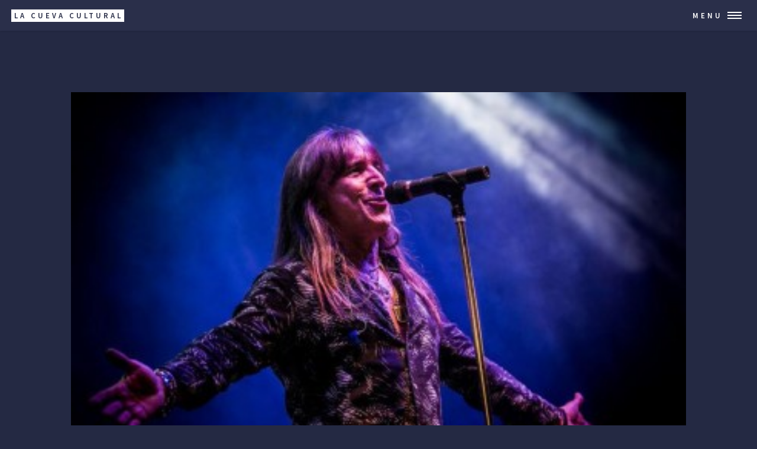

--- FILE ---
content_type: text/html
request_url: https://lacuevacultural.com.ar/adrianbarilari.html
body_size: 6236
content:
 <!DOCTYPE HTML>
<!--
	Forty by HTML5 UP
	html5up.net | @ajlkn
	Free for personal and commercial use under the CCA 3.0 license (html5up.net/license)
-->
<html>
	<head>
		<title>La Cueva Cultural</title>
		<meta charset="utf-8" />
		<meta name="viewport" content="width=device-width, initial-scale=1, user-scalable=no" />
		<link rel="stylesheet" href="assets/css/main.css" />
		<noscript><link rel="stylesheet" href="assets/css/noscript.css" /></noscript>
	</head>
	<body class="is-preload">

		<!-- Wrapper -->
			<div id="wrapper">

				<!-- Header -->
					<header id="header">
						<a href="index.html" class="logo"><strong>La Cueva Cultural</strong> </a>
						<nav>
							<a href="#menu">Menu</a>
						</nav>
					</header>

				<!-- Menu -->
						<nav id="menu">
						<ul class="links">
							<li><a href="index.html">Inicio</a></li>
								<li><a href="entrevistas.html">Entrevistas</a></li>
							<li><a href="notas.html">Notas</a></li>
							<li><a href="rincon.html">Rincón crítico literario</a></li>
							<li><a href="historock.html">Historock</a></li>
							<li><a href="rockflix.html">Rockflix</a></li>
							<li><a href="agenda.html">Agenda</a></li>
							<li><a href="multimedia.html">Multimedia</a></li>
							<li><a href="primera.html">En primera persona</a></li>
							<li><a href="nosotros.html">Nosotros</a></li>
							<li><a href="staff.html">Staff</a></li>
						</ul>
					
					</nav>

				<!-- Main -->
					<div id="main" class="alt">

						<!-- One -->
							<section id="one">
								<div class="inner" align="center">
									<!--	<header class="major" align="center">
										
									<h3><p style="margin-bottom: .0001pt; text-align: center; line-height: 15.0pt;"><strong><span style="font-size: 14.0pt; font-family: 'Arial',sans-serif;">Alejo García Pintos &ldquo;He tenido mucha suerte en estar en programas con mucho éxito. También hice grandes fracasos…&rdquo;</span></strong></p></h3>
									</header>
									
									-->
									<span class="image main"><img src="images/barilari.jpg" alt="" /></span>
<p style="text-align: left;">Por Damián "Puma" Gaspari</p>
<p style="text-align: left;">9 de septiembre de 2021</p>
<p style="text-align: left;">M&uacute;sico, cantante, compositor. Referente del rock y heavy metal en Argentina junto a Rata Blanca. Adem&aacute;s de su trayectoria como solista d&oacute;nde sigue cantando y creando nuevas canciones. Hace unos a&ntilde;os lanz&oacute; su propia marca de vinos. Entra en La Cueva: Adri&aacute;n Barilari&hellip;</p>
<p style="text-align: left;"><strong>&iquest;C&oacute;mo est&aacute;s pasando estos tiempos de pandemia? </strong></p>
<p style="text-align: left;">Est&aacute; complicado, no s&eacute; cuando y c&oacute;mo va a terminar. Lo que s&iacute; te puedo decir es que el mundo cambi&oacute;. Todo es distinto a como nos manej&aacute;bamos dos a&ntilde;os atr&aacute;s. Yo lo vivo diariamente, hay tr&aacute;mites que ahora s&oacute;lo se hacen online, hay menos cosas de forma presencial. Viajar es muy dif&iacute;cil, trabajar es muy dif&iacute;cil, la verdad es que si pudiera decir que esto se termina dentro de seis meses&hellip;ser&iacute;a un golazo. Pero nadie lo puede asegurar.</p>
<p style="text-align: left;"><strong>&iquest;En lo personal tuviste miedo?</strong></p>
<p style="text-align: left;">Tuve miedo, tuve Covid junto a mi familia, no fue grave pero s&iacute; me preocup&eacute; mucho. Perd&iacute; a mi hermano mayor por este virus, y el miedo siempre est&aacute; latente porque es un enemigo silencioso que hace mucho da&ntilde;o.</p>
<p style="text-align: left;"><strong>M&aacute;s all&aacute; de todo lo malo dentro de tu oficio pudiste trabajar y grabar nuevas canciones para estar cerca de tu p&uacute;blico&hellip;</strong></p>
<p style="text-align: left;">De alguna manera empec&eacute; a meterme m&aacute;s en redes, en Facebook, Instagram y Twitter. Eso dio sus frutos porque se increment&oacute; la gente que me segu&iacute;a, adem&aacute;s la gente al estar encerrada estaba m&aacute;s tiempo en las redes. Eso me ayud&oacute; mucho y gener&oacute; un ida y vuelta m&aacute;s fluido con la gente. Hice algunos shows por streaming.</p>
<p style="text-align: left;"><strong>Y cuando se liber&oacute; un poco saliste a tocar presencial&hellip;</strong></p>
<p style="text-align: left;">Si hasta marzo pude, con protocolos, con p&uacute;blico reducido, en lugares m&aacute;s chicos. Fue un m&aacute;s por menos, pero pude volver un poco al ruedo y tratar de seguir adelante. Se hace muy complicado igual, uno puede pensar que si quiere estar en su casa puede hacerlo, pero no sab&eacute;s cu&aacute;nto es ese tiempo, cada uno lo vive de una manera distinta, y yo a los cinco meses estaba peg&aacute;ndome la cabeza contra las paredes. No s&oacute;lo por la parte laboral sino tambi&eacute;n por lo ps&iacute;quico. Los m&uacute;sicos estamos acostumbrados a viajar, a estar en movimiento constante con las giras, y la verdad de repente nos bajaron la persiana y nos dijeron &ldquo;arreglate&rdquo;.</p>
<p style="text-align: left;"><strong>Es distinto cuando volv&eacute;s de gira y quer&eacute;s descansar y par&aacute;s, pero ac&aacute; nos frenaron a todos de golpe&hellip;</strong></p>
<p style="text-align: left;">&iexcl;Claro! ah&iacute; par&aacute;s, pero un mes, dos meses. Pero sab&eacute;s que cuando quer&eacute;s volv&eacute;s a comenzar. Tambi&eacute;n ahora es cuesta arriba porque salieron todos los artistas a tocar, entonces hay mucha oferta y poca demanda. Adem&aacute;s, no est&aacute;n todos los teatros y lugares habilitados al 100%. Incluso al aire libre tampoco. Reci&eacute;n se est&aacute; moviendo todo un poco, pero con el miedo de lo que pase ma&ntilde;ana, si viene otra cepa del virus y podemos seguir o no. Es todo muy raro.</p>
<p style="text-align: left;"><strong>&iquest;Es muy dif&iacute;cil tambi&eacute;n mover a una banda completa ahora no?</strong></p>
<p style="text-align: left;">A m&iacute; me llaman todo el tiempo para ir como solista con una guitarra. Yo no hago eso, no estoy acostumbrado a salir a tocar ac&uacute;stico, ni siquiera con uno o dos m&uacute;sicos. Porque no es lo que me gusta hacer ni d&oacute;nde me muevo mejor. Yo tengo bandas completas armadas que vienen trabajando hace muchos a&ntilde;os, ni hablar de Rata Blanca. Cuando hago ac&uacute;sticos voy a una radio con un guitarrista y toco dos o tres temas, no m&aacute;s. Entonces prefiero esperar a poder mostrar un show un poco m&aacute;s completo.</p>
<p style="text-align: left;"><strong>Te llevo un poco hacia atr&aacute;s&hellip;&iquest;Record&aacute;s tu primer contacto con la m&uacute;sica?</strong></p>
<p style="text-align: left;">Eran otros tiempos, crec&iacute; en una familia de clase media baja d&oacute;nde mi t&iacute;o era bandoneonista cuando yo ten&iacute;a 4 o 5 a&ntilde;os. Mi abuela italiana escuchaba mucha m&uacute;sica de all&aacute;, en mi casa se escuchaba mucho tango, folclore. Entonces crec&iacute; con eso y empec&eacute; jugando a cantar tangos, sin saber lo que estaba cantando claro. Y mi t&iacute;o me ense&ntilde;&oacute; lo que era el tango de Gardel, Julio Sosa, Goyeneche despu&eacute;s.</p>
<p style="text-align: left;"><strong>&iquest;Y cu&aacute;ndo vos empezaste a buscar m&uacute;sica que escuchabas?</strong></p>
<p style="text-align: left;">En mi adolescencia ya escuchaba a The Beatles y Creedence. Mi hermano mayor ten&iacute;a una banda, ensayaban en casa y yo estaba todo el tiempo metido ah&iacute;. Todo me llevaba a ese movimiento musical. Entonces empec&eacute; a jugarme y a cantar con ellos, de chico ten&iacute;a el o&iacute;do afinado y buena voz. Eso lo vieron mis padres y mi mam&aacute; me llevaba a cantar en televisi&oacute;n, a concursos, etc. Tray&eacute;ndolo a la actualidad es como si cualquier padre quisiera que su hijo entre en el programa &ldquo;La Voz&rdquo;.</p>
<p style="text-align: left;"><strong>&iquest;Era m&aacute;s dif&iacute;cil llegar antes que ahora?</strong></p>
<p style="text-align: left;">Era m&aacute;s complejo en el sentido de que no era sentarse frente a una c&aacute;mara y tocar para que te vean miles de personas en redes. Ten&iacute;as que ir a una radio, o a la televisi&oacute;n y anotarte. Esperar a que te llamen.</p>
<p style="text-align: left;"><strong>Y en cu&aacute;nto a los g&eacute;neros tambi&eacute;n creciste escuchando cosas distintas&hellip;</strong></p>
<p style="text-align: left;">Escuch&eacute; de todo, tango, folclore, rock, folk, pop. Tuve bandas en la escuela de hard rock, de folk rock, pas&eacute; por todos los g&eacute;neros musicales y de todos aprend&iacute; algo.</p>
<span class="image main"><img src="images/bari.jpg" alt="" />
<p>&nbsp;</p>
<p style="text-align: left;"><strong>&iquest;En todos los g&eacute;neros musicales hay cosas buenas? &iquest;Para un artista no es bueno encasillarse s&oacute;lo en uno no?</strong></p>
<p style="text-align: left;">Son temas que tocamos cuando hablo con mis hijos. Ellos est&aacute;n m&aacute;s en lo de ahora y yo me qued&eacute; en el tiempo con la m&uacute;sica de los 80s y 90s. Eso es lo que me gusta, pero los g&eacute;neros o subg&eacute;neros de cualquier tipo de m&uacute;sica van cambiando, evolucionando en todas las &eacute;pocas. Hoy podemos hablar de la movida del trap y todo lo que no se puede negar que existe y mueve millones de personas en todo el mundo. No es algo que a mi me guste, no considero que sea malo, pero no me gusta. Hay que entender que los tiempos cambiaron, ya no vuelven los 80s, est&aacute;n ah&iacute; pero no vuelven, no van a aparecer bandas como Poison o Deep Purple, porque no va a pasar.</p>
<p style="text-align: left;"><strong>&iquest;Y con el rock igual?</strong></p>
<p style="text-align: left;">Los pibes est&aacute;n en otra historia. Si bien hay bandas de rock nuevas los movimientos musicales son diferentes, las fusiones son distintas.</p>
<p style="text-align: left;"><strong>Ninguna &eacute;poca fue igual a la otra&hellip;</strong></p>
<p style="text-align: left;">Lo bueno es que lo que persiste en el tiempo todav&iacute;a est&aacute; y va a estar. Lo que nos gustaba a nosotros no va a desaparecer. Por ejemplo, una banda como Queen, por m&aacute;s que no exista m&aacute;s, va a seguir sonando. The Beatles sigue sonando, los Rolling Stones, Iron Maiden, Deep Purple siguen tocando, y menos mal. Entonces los pibes de 12 a&ntilde;os saben qui&eacute;nes son. Lo bueno es que persisten a pesar del tiempo.</p>
<p style="text-align: left;"><strong>&iquest;Te sent&iacute;s un referente de la m&uacute;sica argentina?</strong></p>
<p style="text-align: left;">Soy un referente, no voy a negarlo. La gente me lo hace saber. Por suerte estoy vigente y tambi&eacute;n con la banda y seguimos tocando. Tenemos p&uacute;blico en muchas partes del mundo y tratamos siempre de hacer cosas para que no nos pasen por arriba porque hoy con los tiempos que corren si no haces nada nuevo no sab&eacute;s si te recuerdan (risas). Por eso hay que estar activo, mostrarse y decir ac&aacute; estoy.</p>
<p style="text-align: left;"><strong>&iquest;Las redes sirven mucho para eso&hellip;te gustaron los streaming?</strong></p>
<p style="text-align: left;">No es cuesti&oacute;n de si me gustaron o no. Es respetable que no te gusten, pero era o es la &uacute;nica forma de mostrarse hoy. Hay que adaptarse. Yo no puedo decirles a los j&oacute;venes que graben un vinilo, pero si me lo dicen a mi yo les digo que s&iacute;. Es una forma, un elemento m&aacute;s que se suma a la carrera de un artista.</p>
<p style="text-align: left;"><strong>Y volvi&oacute; el vinilo ahora&hellip;</strong></p>
<p style="text-align: left;">S&iacute;, y escuch&eacute; que los ABBA o las Spice Girls, que volvieron a juntarse, iban a grabar un cassette. Mir&aacute; como estoy con la informaci&oacute;n (risas). A lo que voy es que si se hace es porque va a vender. Ya todo se hizo, imag&iacute;nate si te digo que voy a hacer un material nuevo y lo presento en VHS, ya no hay reproductoras as&iacute; (risas). Pero a lo que voy es que todo se puede hacer. Incluso algo que me encantar&iacute;a es volver a grabar en cinta abierta, para mi era lo mejor.</p>
<p style="text-align: left;"><strong>Pero cambia mucho tener un disco en la mano a escucharlo digitalmente&hellip;</strong></p>
<p style="text-align: left;">Es as&iacute;, sucede que con el paso del tiempo se van a ir perdiendo cosas y vamos a ir ganando otras, es una realidad. Es parte del mundo que viene, del mundo que no para. Ahora se va m&aacute;s r&aacute;pido y se prueban cosas nuevas, algunas funcionan muy bien y otras no tanto.</p>
<p style="text-align: left;"><strong>Hablando de probar cosas nuevas hace un tiempo entraste en el mundo de los vinos&hellip;&iquest;c&oacute;mo se te ocurri&oacute;?</strong></p>
<p style="text-align: left;">Uno est&aacute; todo el tiempo queriendo mostrar y haciendo cosas. La m&uacute;sica te abre muchas puertas, no s&oacute;lo en tu pa&iacute;s sino en el mundo. Con respecto a esto, tuve la suerte de conocer gente en Mendoza, gente muy fan&aacute;tica, uno peca de ingenuo a veces de no saber hasta d&oacute;nde llega la m&uacute;sica que hago, y me sorprende todo el tiempo. Entonces ah&iacute;, un amigo en&oacute;logo me dijo &ldquo;vos ten&eacute;s que hacer un vino como est&aacute;n haciendo muchos artistas&rdquo;. No es lo de uno, pero siempre me gust&oacute; el vino, creo que es la bebida por excelencia de nuestro pa&iacute;s.</p>
<p style="text-align: left;"><strong>&iquest;Pensaste que era una broma al principio?</strong></p>
<p style="text-align: left;">Pens&eacute; que era una broma (risas), pero las charlas siguieron por tel&eacute;fono, por mail, y vi que iba en serio. Entonces me dije vamos a ver qu&eacute; es esto. Entonces empec&eacute; a viajar mucho a Mendoza y cuando me quise acordar ten&iacute;a unos pedos b&aacute;rbaros (risas). Pero aprend&iacute; a tomar vino y eleg&iacute; lo que a mi me gusta. Despu&eacute;s el resto lo hace una empresa dedicada a eso y yo solo pongo mi nombre.</p>
<p style="text-align: left;"><strong>&iquest;Son vinos con mucho metal?</strong></p>
<p style="text-align: left;">S&iacute; porque son la tapa de mis discos. Yo voy por ese lado. Y dentro de poco va a salir una cerveza con mi nombre. No s&eacute; si voy a seguir siendo m&uacute;sico pero borracho&hellip;seguro (risas). &nbsp;</p>
<p style="text-align: left;"><strong>Hay una relaci&oacute;n entre la m&uacute;sica y tomar un buen vino&hellip;</strong></p>
<p style="text-align: left;">S&iacute;, y muchos artistas internacionales tienen su vino. Incluso Megadeth, su cantante tiene un vino fabricado en Mendoza. As&iacute; que con esto no estamos desafinando para nada&hellip;</p>
<p style="text-align: left;"><strong>&iquest;Cumpliste muchos sue&ntilde;os con la m&uacute;sica?</strong></p>
<p style="text-align: left;">Tocar en estadios llenos, viajar por el mundo, compartir escenario con m&uacute;sicos que admiro, yo tambi&eacute;n soy fan y tuve la suerte de tocar con grandes de la m&uacute;sica. Esa satisfacci&oacute;n que te da poder vivir de la m&uacute;sica.</p>
<p style="text-align: left;"><strong>&iquest;Y sue&ntilde;os por cumplir?</strong></p>
<p style="text-align: left;">Un mont&oacute;n de cosas. Creo que mientras uno pueda seguir cantando y haciendo m&uacute;sica no hay un l&iacute;mite. Yo sigo cumpliendo sue&ntilde;os por ejemplo en octubre con Rata Blanca hacemos una gira por Estados Unidos. Queda mucho por delante todav&iacute;a.</p>
<p style="text-align: left;"><strong>&iquest;Qu&eacute; proyectos se vienen?</strong></p>
<p style="text-align: left;">Hace poco present&eacute; &ldquo;Barilari x 3&rdquo; que ya est&aacute; en todas las plataformas para escuchar. Hay un tango, canciones de mi disco solista, de Canciones Doradas, todo grabado de una en vivo con tres bandas. Varios shows que se vienen con Rata Blanca y estamos grabando bases para pr&oacute;ximas canciones. Y por mi parte programando hacer alguna gira nacional cuando est&eacute; todo un poco mejor.</p>
<p>&nbsp;</p>
<p style="text-align: left;">Youtube</p>
<object width="420" height="315"
data="https://www.youtube.com/embed/Zz8xxHf7KLo">
</object>
<p>&nbsp;</p>
<object width="420" height="315"
data="https://www.youtube.com/embed/Ql-d_mdbiLg">
</object>
<p>&nbsp;</p>
<object width="420" height="315"
data="https://www.youtube.com/embed/3FF5nOhD63M">
</object>
<p>&nbsp;</p>
<p style="text-align: left;">Spotify</p>
<p style="text-align: left;"><iframe src="https://open.spotify.com/embed/artist/0bEinswrM8NYuppKnMljIg" width="300" height="380" frameborder="0" allowtransparency="true" allow="encrypted-media"></iframe>
								</div>
							</section>

					</div>

			

				<!-- Footer -->
					<footer id="footer" align="center">
						<div class="inner">

 <div id="fb-root"></div>
  <script>(function(d, s, id) {
    var js, fjs = d.getElementsByTagName(s)[0];
    if (d.getElementById(id)) return;
    js = d.createElement(s); js.id = id;
    js.src = "https://connect.facebook.net/en_US/sdk.js#xfbml=1&version=v3.0";
    fjs.parentNode.insertBefore(js, fjs);
  }(document, 'script', 'facebook-jssdk'));</script>

  <!-- Your share button code -->
  <div class="fb-share-button" 
    data-href="https://www.lacuevacultural.com.ar/adrianbarilari.html" 
    data-layout="button_count">
      </div> 

<br><br>

 <div>							
			<script src="http://platform.twitter.com/widgets.js" type="text/javascript"> </script>
<a href="http://twitter.com/share" class="twitter-share-button">Tweet</a> 			
	</div>		
	<br>
							<ul class="icons">
								<li><a href="https://twitter.com/lacuevacultural" class="icon alt fa-twitter"><span class="label">Twitter</span></a></li>
							
								<li><a href="https://www.instagram.com/lacuevacultural10/" class="icon alt fa-instagram"><span class="label">Instagram</span></a></li>
								
                                                                <li><a href="whatsapp://send?text=www.lacuevacultural.com.ar/adrianbarilari.html" class="icon alt fa-whatsapp" data-action="share/whatsapp/share"></a></li>
                                                               <br><br>
                                                                
             <!-- publicidad  -->					
		<div align="center">
           

                <a href="https://instagram.com/chopperiazerolp/" target="_blank" class="link"><img src="images/zero.jpg" alt="" width="300" height="350"/></a>

                <a href="https://instagram.com/steelframelaplata/" target="_blank" class="link"><img src="images/metalsteel.jpeg" alt="" width="300" height="350"/></a>

                <a href="https://instagram.com/zeppelin_pizzas/" target="_blank" class="link"><img src="images/zepepizza.jpg" alt="" width="300" height="350"/></a>

                <a href="https://www.facebook.com/codetaxi/" target="_blank" class="link"><img src="images/code.jpeg" alt="" width="300" height="350"/></a>
                
                 </div>	
		
		
	<!-- fin publicidad --> 							
</ul>
								<ul class="copyright">
								<li>Design: <a href="http://www.lacuevacultural.com.ar">La Cueva Cultural</a></li>
								<li>lacuevacultural10@gmail.com</li>
							</ul>
						</div>
					</footer>

			</div>

		<!-- Scripts -->
			<script src="assets/js/jquery.min.js"></script>
			<script src="assets/js/jquery.scrolly.min.js"></script>
			<script src="assets/js/jquery.scrollex.min.js"></script>
			<script src="assets/js/browser.min.js"></script>
			<script src="assets/js/breakpoints.min.js"></script>
			<script src="assets/js/util.js"></script>
			<script src="assets/js/main.js"></script>

	</body>
</html>

--- FILE ---
content_type: text/css
request_url: https://lacuevacultural.com.ar/assets/css/main.css
body_size: 8897
content:
@import url(font-awesome.min.css);
@import url("https://fonts.googleapis.com/css?family=Source+Sans+Pro:300,300italic,600,600italic");

/*
	Forty by HTML5 UP
	html5up.net | @ajlkn
	Free for personal and commercial use under the CCA 3.0 license (html5up.net/license)
*/

html, body, div, span, applet, object,
iframe, h1, h2, h3, h4, h5, h6, p, blockquote,
pre, a, abbr, acronym, address, big, cite,
code, del, dfn, em, img, ins, kbd, q, s, samp,
small, strike, strong, sub, sup, tt, var, b,
u, i, center, dl, dt, dd, ol, ul, li, fieldset,
form, label, legend, table, caption, tbody,
tfoot, thead, tr, th, td, article, aside,
canvas, details, embed, figure, figcaption,
footer, header, hgroup, menu, nav, output, ruby,
section, summary, time, mark, audio, video {
	margin: 0;
	padding: 0;
	border: 0;
	font-size: 100%;
	font: inherit;
	vertical-align: baseline;}

article, aside, details, figcaption, figure,
footer, header, hgroup, menu, nav, section {
	display: block;}

body {
	line-height: 1;
}

ol, ul {
	list-style: none;
}

blockquote, q {
	quotes: none;
}

	blockquote:before, blockquote:after, q:before, q:after {
		content: '';
		content: none;
	}

table {
	border-collapse: collapse;
	border-spacing: 0;
}

body {
	-webkit-text-size-adjust: none;
}

mark {
	background-color: transparent;
	color: inherit;
}

input::-moz-focus-inner {
	border: 0;
	padding: 0;
}

input, select, textarea {
	-moz-appearance: none;
	-webkit-appearance: none;
	-ms-appearance: none;
	appearance: none;
}

/* Basic */

	@-ms-viewport {
		width: device-width;
	}

	body {
		-ms-overflow-style: scrollbar;
	}

	@media screen and (max-width: 480px) {

		html, body {
			min-width: 320px;
		}

	}

	html {
		box-sizing: border-box;
	}

	*, *:before, *:after {
		box-sizing: inherit;
	}

	body {
		background: #242943;
	}

		body.is-preload *, body.is-preload *:before, body.is-preload *:after {
			-moz-animation: none !important;
			-webkit-animation: none !important;
			-ms-animation: none !important;
			animation: none !important;
			-moz-transition: none !important;
			-webkit-transition: none !important;
			-ms-transition: none !important;
			transition: none !important;
		}

/* Type */

	body, input, select, textarea {
		color: #ffffff;
		font-family: "Source Sans Pro", Helvetica, sans-serif;
		font-size: 17pt;
		font-weight: 300;
		letter-spacing: 0.025em;
		line-height: 1.65;
	}

		@media screen and (max-width: 1680px) {

			body, input, select, textarea {
				font-size: 14pt;
			}

		}

		@media screen and (max-width: 1280px) {

			body, input, select, textarea {
				font-size: 12pt;
			}

		}

		@media screen and (max-width: 360px) {

			body, input, select, textarea {
				font-size: 11pt;
			}

		}

	a {
		-moz-transition: color 0.2s ease-in-out, border-bottom-color 0.2s ease-in-out;
		-webkit-transition: color 0.2s ease-in-out, border-bottom-color 0.2s ease-in-out;
		-ms-transition: color 0.2s ease-in-out, border-bottom-color 0.2s ease-in-out;
		transition: color 0.2s ease-in-out, border-bottom-color 0.2s ease-in-out;
		border-bottom: dotted 1px;
		color: inherit;
		text-decoration: none;
	}

		a:hover {
			border-bottom-color: transparent;
			color: #9bf1ff !important;
		}

		a:active {
			color: #53e3fb !important;
		}

	strong, b {
		color: #ffffff;
		font-weight: 600;
	}

	em, i {
		font-style: italic;
	}

	p {
		margin: 0 0 2em 0;
	}

	h1, h2, h3, h4, h5, h6 {
		color: #ffffff;
		font-weight: 600;
		line-height: 1.65;
		margin: 0 0 1em 0;
	}

		h1 a, h2 a, h3 a, h4 a, h5 a, h6 a {
			color: inherit;
			border-bottom: 0;
		}

	h1 {
		font-size: 2.5em;
	}

	h2 {
		font-size: 1.75em;
	}

	h3 {
		font-size: 1.35em;
	}

	h4 {
		font-size: 1.1em;
	}

	h5 {
		font-size: 0.9em;
	}

	h6 {
		font-size: 0.7em;
	}

	@media screen and (max-width: 736px) {

		h1 {
			font-size: 2em;
		}

		h2 {
			font-size: 1.5em;
		}

		h3 {
			font-size: 1.25em;
		}

	}

	sub {
		font-size: 0.8em;
		position: relative;
		top: 0.5em;
	}

	sup {
		font-size: 0.8em;
		position: relative;
		top: -0.5em;
	}

	blockquote {
		border-left: solid 4px rgba(212, 212, 255, 0.1);
		font-style: italic;
		margin: 0 0 2em 0;
		padding: 0.5em 0 0.5em 2em;
	}

	code {
		background: rgba(212, 212, 255, 0.035);
		font-family: "Courier New", monospace;
		font-size: 0.9em;
		margin: 0 0.25em;
		padding: 0.25em 0.65em;
	}

	pre {
		-webkit-overflow-scrolling: touch;
		font-family: "Courier New", monospace;
		font-size: 0.9em;
		margin: 0 0 2em 0;
	}

		pre code {
			display: block;
			line-height: 1.75;
			padding: 1em 1.5em;
			overflow-x: auto;
		}

	hr {
		border: 0;
		border-bottom: solid 1px rgba(212, 212, 255, 0.1);
		margin: 2em 0;
	}

		hr.major {
			margin: 3em 0;
		}

	.align-left {
		text-align: left;
	}

	.align-center {
		text-align: center;
	}

	.align-right {
		text-align: right;
	}

/* Row */

	.row {
		display: flex;
		flex-wrap: wrap;
		box-sizing: border-box;
		align-items: stretch;
	}

		.row > * {
			box-sizing: border-box;
		}

		.row.gtr-uniform > * > :last-child {
			margin-bottom: 0;
		}

		.row.aln-left {
			justify-content: flex-start;
		}

		.row.aln-center {
			justify-content: center;
		}

		.row.aln-right {
			justify-content: flex-end;
		}

		.row.aln-top {
			align-items: flex-start;
		}

		.row.aln-middle {
			align-items: center;
		}

		.row.aln-bottom {
			align-items: flex-end;
		}

		.row > .imp {
			order: -1;
		}

		.row > .col-1 {
			width: 8.3333333333%;
		}

		.row > .off-1 {
			margin-left: 8.3333333333%;
		}

		.row > .col-2 {
			width: 16.6666666667%;
		}

		.row > .off-2 {
			margin-left: 16.6666666667%;
		}

		.row > .col-3 {
			width: 25%;
		}

		.row > .off-3 {
			margin-left: 25%;
		}

		.row > .col-4 {
			width: 33.3333333333%;
		}

		.row > .off-4 {
			margin-left: 33.3333333333%;
		}

		.row > .col-5 {
			width: 41.6666666667%;
		}

		.row > .off-5 {
			margin-left: 41.6666666667%;
		}

		.row > .col-6 {
			width: 50%;
		}

		.row > .off-6 {
			margin-left: 50%;
		}

		.row > .col-7 {
			width: 58.3333333333%;
		}

		.row > .off-7 {
			margin-left: 58.3333333333%;
		}

		.row > .col-8 {
			width: 66.6666666667%;
		}

		.row > .off-8 {
			margin-left: 66.6666666667%;
		}

		.row > .col-9 {
			width: 75%;
		}

		.row > .off-9 {
			margin-left: 75%;
		}

		.row > .col-10 {
			width: 83.3333333333%;
		}

		.row > .off-10 {
			margin-left: 83.3333333333%;
		}

		.row > .col-11 {
			width: 91.6666666667%;
		}

		.row > .off-11 {
			margin-left: 91.6666666667%;
		}

		.row > .col-12 {
			width: 100%;
		}

		.row > .off-12 {
			margin-left: 100%;
		}

		.row.gtr-0 {
			margin-top: 0;
			margin-left: 0em;
		}

			.row.gtr-0 > * {
				padding: 0 0 0 0em;
			}

			.row.gtr-0.gtr-uniform {
				margin-top: 0em;
			}

				.row.gtr-0.gtr-uniform > * {
					padding-top: 0em;
				}

		.row.gtr-25 {
			margin-top: 0;
			margin-left: -0.5em;
		}

			.row.gtr-25 > * {
				padding: 0 0 0 0.5em;
			}

			.row.gtr-25.gtr-uniform {
				margin-top: -0.5em;
			}

				.row.gtr-25.gtr-uniform > * {
					padding-top: 0.5em;
				}

		.row.gtr-50 {
			margin-top: 0;
			margin-left: -1em;
		}

			.row.gtr-50 > * {
				padding: 0 0 0 1em;
			}

			.row.gtr-50.gtr-uniform {
				margin-top: -1em;
			}

				.row.gtr-50.gtr-uniform > * {
					padding-top: 1em;
				}

		.row {
			margin-top: 0;
			margin-left: -2em;
		}

			.row > * {
				padding: 0 0 0 2em;
			}

			.row.gtr-uniform {
				margin-top: -2em;
			}

				.row.gtr-uniform > * {
					padding-top: 2em;
				}

		.row.gtr-150 {
			margin-top: 0;
			margin-left: -3em;
		}

			.row.gtr-150 > * {
				padding: 0 0 0 3em;
			}

			.row.gtr-150.gtr-uniform {
				margin-top: -3em;
			}

				.row.gtr-150.gtr-uniform > * {
					padding-top: 3em;
				}

		.row.gtr-200 {
			margin-top: 0;
			margin-left: -4em;
		}

			.row.gtr-200 > * {
				padding: 0 0 0 4em;
			}

			.row.gtr-200.gtr-uniform {
				margin-top: -4em;
			}

				.row.gtr-200.gtr-uniform > * {
					padding-top: 4em;
				}

		@media screen and (max-width: 1680px) {

			.row {
				display: flex;
				flex-wrap: wrap;
				box-sizing: border-box;
				align-items: stretch;
			}

				.row > * {
					box-sizing: border-box;
				}

				.row.gtr-uniform > * > :last-child {
					margin-bottom: 0;
				}

				.row.aln-left {
					justify-content: flex-start;
				}

				.row.aln-center {
					justify-content: center;
				}

				.row.aln-right {
					justify-content: flex-end;
				}

				.row.aln-top {
					align-items: flex-start;
				}

				.row.aln-middle {
					align-items: center;
				}

				.row.aln-bottom {
					align-items: flex-end;
				}

				.row > .imp-xlarge {
					order: -1;
				}

				.row > .col-1-xlarge {
					width: 8.3333333333%;
				}

				.row > .off-1-xlarge {
					margin-left: 8.3333333333%;
				}

				.row > .col-2-xlarge {
					width: 16.6666666667%;
				}

				.row > .off-2-xlarge {
					margin-left: 16.6666666667%;
				}

				.row > .col-3-xlarge {
					width: 25%;
				}

				.row > .off-3-xlarge {
					margin-left: 25%;
				}

				.row > .col-4-xlarge {
					width: 33.3333333333%;
				}

				.row > .off-4-xlarge {
					margin-left: 33.3333333333%;
				}

				.row > .col-5-xlarge {
					width: 41.6666666667%;
				}

				.row > .off-5-xlarge {
					margin-left: 41.6666666667%;
				}

				.row > .col-6-xlarge {
					width: 50%;
				}

				.row > .off-6-xlarge {
					margin-left: 50%;
				}

				.row > .col-7-xlarge {
					width: 58.3333333333%;
				}

				.row > .off-7-xlarge {
					margin-left: 58.3333333333%;
				}

				.row > .col-8-xlarge {
					width: 66.6666666667%;
				}

				.row > .off-8-xlarge {
					margin-left: 66.6666666667%;
				}

				.row > .col-9-xlarge {
					width: 75%;
				}

				.row > .off-9-xlarge {
					margin-left: 75%;
				}

				.row > .col-10-xlarge {
					width: 83.3333333333%;
				}

				.row > .off-10-xlarge {
					margin-left: 83.3333333333%;
				}

				.row > .col-11-xlarge {
					width: 91.6666666667%;
				}

				.row > .off-11-xlarge {
					margin-left: 91.6666666667%;
				}

				.row > .col-12-xlarge {
					width: 100%;
				}

				.row > .off-12-xlarge {
					margin-left: 100%;
				}

				.row.gtr-0 {
					margin-top: 0;
					margin-left: 0em;
				}

					.row.gtr-0 > * {
						padding: 0 0 0 0em;
					}

					.row.gtr-0.gtr-uniform {
						margin-top: 0em;
					}

						.row.gtr-0.gtr-uniform > * {
							padding-top: 0em;
						}

				.row.gtr-25 {
					margin-top: 0;
					margin-left: -0.5em;
				}

					.row.gtr-25 > * {
						padding: 0 0 0 0.5em;
					}

					.row.gtr-25.gtr-uniform {
						margin-top: -0.5em;
					}

						.row.gtr-25.gtr-uniform > * {
							padding-top: 0.5em;
						}

				.row.gtr-50 {
					margin-top: 0;
					margin-left: -1em;
				}

					.row.gtr-50 > * {
						padding: 0 0 0 1em;
					}

					.row.gtr-50.gtr-uniform {
						margin-top: -1em;
					}

						.row.gtr-50.gtr-uniform > * {
							padding-top: 1em;
						}

				.row {
					margin-top: 0;
					margin-left: -2em;
				}

					.row > * {
						padding: 0 0 0 2em;
					}

					.row.gtr-uniform {
						margin-top: -2em;
					}

						.row.gtr-uniform > * {
							padding-top: 2em;
						}

				.row.gtr-150 {
					margin-top: 0;
					margin-left: -3em;
				}

					.row.gtr-150 > * {
						padding: 0 0 0 3em;
					}

					.row.gtr-150.gtr-uniform {
						margin-top: -3em;
					}

						.row.gtr-150.gtr-uniform > * {
							padding-top: 3em;
						}

				.row.gtr-200 {
					margin-top: 0;
					margin-left: -4em;
				}

					.row.gtr-200 > * {
						padding: 0 0 0 4em;
					}

					.row.gtr-200.gtr-uniform {
						margin-top: -4em;
					}

						.row.gtr-200.gtr-uniform > * {
							padding-top: 4em;
						}

		}

		@media screen and (max-width: 1280px) {

			.row {
				display: flex;
				flex-wrap: wrap;
				box-sizing: border-box;
				align-items: stretch;
			}

				.row > * {
					box-sizing: border-box;
				}

				.row.gtr-uniform > * > :last-child {
					margin-bottom: 0;
				}

				.row.aln-left {
					justify-content: flex-start;
				}

				.row.aln-center {
					justify-content: center;
				}

				.row.aln-right {
					justify-content: flex-end;
				}

				.row.aln-top {
					align-items: flex-start;
				}

				.row.aln-middle {
					align-items: center;
				}

				.row.aln-bottom {
					align-items: flex-end;
				}

				.row > .imp-large {
					order: -1;
				}

				.row > .col-1-large {
					width: 8.3333333333%;
				}

				.row > .off-1-large {
					margin-left: 8.3333333333%;
				}

				.row > .col-2-large {
					width: 16.6666666667%;
				}

				.row > .off-2-large {
					margin-left: 16.6666666667%;
				}

				.row > .col-3-large {
					width: 25%;
				}

				.row > .off-3-large {
					margin-left: 25%;
				}

				.row > .col-4-large {
					width: 33.3333333333%;
				}

				.row > .off-4-large {
					margin-left: 33.3333333333%;
				}

				.row > .col-5-large {
					width: 41.6666666667%;
				}

				.row > .off-5-large {
					margin-left: 41.6666666667%;
				}

				.row > .col-6-large {
					width: 50%;
				}

				.row > .off-6-large {
					margin-left: 50%;
				}

				.row > .col-7-large {
					width: 58.3333333333%;
				}

				.row > .off-7-large {
					margin-left: 58.3333333333%;
				}

				.row > .col-8-large {
					width: 66.6666666667%;
				}

				.row > .off-8-large {
					margin-left: 66.6666666667%;
				}

				.row > .col-9-large {
					width: 75%;
				}

				.row > .off-9-large {
					margin-left: 75%;
				}

				.row > .col-10-large {
					width: 83.3333333333%;
				}

				.row > .off-10-large {
					margin-left: 83.3333333333%;
				}

				.row > .col-11-large {
					width: 91.6666666667%;
				}

				.row > .off-11-large {
					margin-left: 91.6666666667%;
				}

				.row > .col-12-large {
					width: 100%;
				}

				.row > .off-12-large {
					margin-left: 100%;
				}

				.row.gtr-0 {
					margin-top: 0;
					margin-left: 0em;
				}

					.row.gtr-0 > * {
						padding: 0 0 0 0em;
					}

					.row.gtr-0.gtr-uniform {
						margin-top: 0em;
					}

						.row.gtr-0.gtr-uniform > * {
							padding-top: 0em;
						}

				.row.gtr-25 {
					margin-top: 0;
					margin-left: -0.375em;
				}

					.row.gtr-25 > * {
						padding: 0 0 0 0.375em;
					}

					.row.gtr-25.gtr-uniform {
						margin-top: -0.375em;
					}

						.row.gtr-25.gtr-uniform > * {
							padding-top: 0.375em;
						}

				.row.gtr-50 {
					margin-top: 0;
					margin-left: -0.75em;
				}

					.row.gtr-50 > * {
						padding: 0 0 0 0.75em;
					}

					.row.gtr-50.gtr-uniform {
						margin-top: -0.75em;
					}

						.row.gtr-50.gtr-uniform > * {
							padding-top: 0.75em;
						}

				.row {
					margin-top: 0;
					margin-left: -1.5em;
				}

					.row > * {
						padding: 0 0 0 1.5em;
					}

					.row.gtr-uniform {
						margin-top: -1.5em;
					}

						.row.gtr-uniform > * {
							padding-top: 1.5em;
						}

				.row.gtr-150 {
					margin-top: 0;
					margin-left: -2.25em;
				}

					.row.gtr-150 > * {
						padding: 0 0 0 2.25em;
					}

					.row.gtr-150.gtr-uniform {
						margin-top: -2.25em;
					}

						.row.gtr-150.gtr-uniform > * {
							padding-top: 2.25em;
						}

				.row.gtr-200 {
					margin-top: 0;
					margin-left: -3em;
				}

					.row.gtr-200 > * {
						padding: 0 0 0 3em;
					}

					.row.gtr-200.gtr-uniform {
						margin-top: -3em;
					}

						.row.gtr-200.gtr-uniform > * {
							padding-top: 3em;
						}

		}

		@media screen and (max-width: 980px) {

			.row {
				display: flex;
				flex-wrap: wrap;
				box-sizing: border-box;
				align-items: stretch;
			}

				.row > * {
					box-sizing: border-box;
				}

				.row.gtr-uniform > * > :last-child {
					margin-bottom: 0;
				}

				.row.aln-left {
					justify-content: flex-start;
				}

				.row.aln-center {
					justify-content: center;
				}

				.row.aln-right {
					justify-content: flex-end;
				}

				.row.aln-top {
					align-items: flex-start;
				}

				.row.aln-middle {
					align-items: center;
				}

				.row.aln-bottom {
					align-items: flex-end;
				}

				.row > .imp-medium {
					order: -1;
				}

				.row > .col-1-medium {
					width: 8.3333333333%;
				}

				.row > .off-1-medium {
					margin-left: 8.3333333333%;
				}

				.row > .col-2-medium {
					width: 16.6666666667%;
				}

				.row > .off-2-medium {
					margin-left: 16.6666666667%;
				}

				.row > .col-3-medium {
					width: 25%;
				}

				.row > .off-3-medium {
					margin-left: 25%;
				}

				.row > .col-4-medium {
					width: 33.3333333333%;
				}

				.row > .off-4-medium {
					margin-left: 33.3333333333%;
				}

				.row > .col-5-medium {
					width: 41.6666666667%;
				}

				.row > .off-5-medium {
					margin-left: 41.6666666667%;
				}

				.row > .col-6-medium {
					width: 50%;
				}

				.row > .off-6-medium {
					margin-left: 50%;
				}

				.row > .col-7-medium {
					width: 58.3333333333%;
				}

				.row > .off-7-medium {
					margin-left: 58.3333333333%;
				}

				.row > .col-8-medium {
					width: 66.6666666667%;
				}

				.row > .off-8-medium {
					margin-left: 66.6666666667%;
				}

				.row > .col-9-medium {
					width: 75%;
				}

				.row > .off-9-medium {
					margin-left: 75%;
				}

				.row > .col-10-medium {
					width: 83.3333333333%;
				}

				.row > .off-10-medium {
					margin-left: 83.3333333333%;
				}

				.row > .col-11-medium {
					width: 91.6666666667%;
				}

				.row > .off-11-medium {
					margin-left: 91.6666666667%;
				}

				.row > .col-12-medium {
					width: 100%;
				}

				.row > .off-12-medium {
					margin-left: 100%;
				}

				.row.gtr-0 {
					margin-top: 0;
					margin-left: 0em;
				}

					.row.gtr-0 > * {
						padding: 0 0 0 0em;
					}

					.row.gtr-0.gtr-uniform {
						margin-top: 0em;
					}

						.row.gtr-0.gtr-uniform > * {
							padding-top: 0em;
						}

				.row.gtr-25 {
					margin-top: 0;
					margin-left: -0.375em;
				}

					.row.gtr-25 > * {
						padding: 0 0 0 0.375em;
					}

					.row.gtr-25.gtr-uniform {
						margin-top: -0.375em;
					}

						.row.gtr-25.gtr-uniform > * {
							padding-top: 0.375em;
						}

				.row.gtr-50 {
					margin-top: 0;
					margin-left: -0.75em;
				}

					.row.gtr-50 > * {
						padding: 0 0 0 0.75em;
					}

					.row.gtr-50.gtr-uniform {
						margin-top: -0.75em;
					}

						.row.gtr-50.gtr-uniform > * {
							padding-top: 0.75em;
						}

				.row {
					margin-top: 0;
					margin-left: -1.5em;
				}

					.row > * {
						padding: 0 0 0 1.5em;
					}

					.row.gtr-uniform {
						margin-top: -1.5em;
					}

						.row.gtr-uniform > * {
							padding-top: 1.5em;
						}

				.row.gtr-150 {
					margin-top: 0;
					margin-left: -2.25em;
				}

					.row.gtr-150 > * {
						padding: 0 0 0 2.25em;
					}

					.row.gtr-150.gtr-uniform {
						margin-top: -2.25em;
					}

						.row.gtr-150.gtr-uniform > * {
							padding-top: 2.25em;
						}

				.row.gtr-200 {
					margin-top: 0;
					margin-left: -3em;
				}

					.row.gtr-200 > * {
						padding: 0 0 0 3em;
					}

					.row.gtr-200.gtr-uniform {
						margin-top: -3em;
					}

						.row.gtr-200.gtr-uniform > * {
							padding-top: 3em;
						}

		}

		@media screen and (max-width: 736px) {

			.row {
				display: flex;
				flex-wrap: wrap;
				box-sizing: border-box;
				align-items: stretch;
			}

				.row > * {
					box-sizing: border-box;
				}

				.row.gtr-uniform > * > :last-child {
					margin-bottom: 0;
				}

				.row.aln-left {
					justify-content: flex-start;
				}

				.row.aln-center {
					justify-content: center;
				}

				.row.aln-right {
					justify-content: flex-end;
				}

				.row.aln-top {
					align-items: flex-start;
				}

				.row.aln-middle {
					align-items: center;
				}

				.row.aln-bottom {
					align-items: flex-end;
				}

				.row > .imp-small {
					order: -1;
				}

				.row > .col-1-small {
					width: 8.3333333333%;
				}

				.row > .off-1-small {
					margin-left: 8.3333333333%;
				}

				.row > .col-2-small {
					width: 16.6666666667%;
				}

				.row > .off-2-small {
					margin-left: 16.6666666667%;
				}

				.row > .col-3-small {
					width: 25%;
				}

				.row > .off-3-small {
					margin-left: 25%;
				}

				.row > .col-4-small {
					width: 33.3333333333%;
				}

				.row > .off-4-small {
					margin-left: 33.3333333333%;
				}

				.row > .col-5-small {
					width: 41.6666666667%;
				}

				.row > .off-5-small {
					margin-left: 41.6666666667%;
				}

				.row > .col-6-small {
					width: 50%;
				}

				.row > .off-6-small {
					margin-left: 50%;
				}

				.row > .col-7-small {
					width: 58.3333333333%;
				}

				.row > .off-7-small {
					margin-left: 58.3333333333%;
				}

				.row > .col-8-small {
					width: 66.6666666667%;
				}

				.row > .off-8-small {
					margin-left: 66.6666666667%;
				}

				.row > .col-9-small {
					width: 75%;
				}

				.row > .off-9-small {
					margin-left: 75%;
				}

				.row > .col-10-small {
					width: 83.3333333333%;
				}

				.row > .off-10-small {
					margin-left: 83.3333333333%;
				}

				.row > .col-11-small {
					width: 91.6666666667%;
				}

				.row > .off-11-small {
					margin-left: 91.6666666667%;
				}

				.row > .col-12-small {
					width: 100%;
				}

				.row > .off-12-small {
					margin-left: 100%;
				}

				.row.gtr-0 {
					margin-top: 0;
					margin-left: 0em;
				}

					.row.gtr-0 > * {
						padding: 0 0 0 0em;
					}

					.row.gtr-0.gtr-uniform {
						margin-top: 0em;
					}

						.row.gtr-0.gtr-uniform > * {
							padding-top: 0em;
						}

				.row.gtr-25 {
					margin-top: 0;
					margin-left: -0.3125em;
				}

					.row.gtr-25 > * {
						padding: 0 0 0 0.3125em;
					}

					.row.gtr-25.gtr-uniform {
						margin-top: -0.3125em;
					}

						.row.gtr-25.gtr-uniform > * {
							padding-top: 0.3125em;
						}

				.row.gtr-50 {
					margin-top: 0;
					margin-left: -0.625em;
				}

					.row.gtr-50 > * {
						padding: 0 0 0 0.625em;
					}

					.row.gtr-50.gtr-uniform {
						margin-top: -0.625em;
					}

						.row.gtr-50.gtr-uniform > * {
							padding-top: 0.625em;
						}

				.row {
					margin-top: 0;
					margin-left: -1.25em;
				}

					.row > * {
						padding: 0 0 0 1.25em;
					}

					.row.gtr-uniform {
						margin-top: -1.25em;
					}

						.row.gtr-uniform > * {
							padding-top: 1.25em;
						}

				.row.gtr-150 {
					margin-top: 0;
					margin-left: -1.875em;
				}

					.row.gtr-150 > * {
						padding: 0 0 0 1.875em;
					}

					.row.gtr-150.gtr-uniform {
						margin-top: -1.875em;
					}

						.row.gtr-150.gtr-uniform > * {
							padding-top: 1.875em;
						}

				.row.gtr-200 {
					margin-top: 0;
					margin-left: -2.5em;
				}

					.row.gtr-200 > * {
						padding: 0 0 0 2.5em;
					}

					.row.gtr-200.gtr-uniform {
						margin-top: -2.5em;
					}

						.row.gtr-200.gtr-uniform > * {
							padding-top: 2.5em;
						}

		}

		@media screen and (max-width: 480px) {

			.row {
				display: flex;
				flex-wrap: wrap;
				box-sizing: border-box;
				align-items: stretch;
			}

				.row > * {
					box-sizing: border-box;
				}

				.row.gtr-uniform > * > :last-child {
					margin-bottom: 0;
				}

				.row.aln-left {
					justify-content: flex-start;
				}

				.row.aln-center {
					justify-content: center;
				}

				.row.aln-right {
					justify-content: flex-end;
				}

				.row.aln-top {
					align-items: flex-start;
				}

				.row.aln-middle {
					align-items: center;
				}

				.row.aln-bottom {
					align-items: flex-end;
				}

				.row > .imp-xsmall {
					order: -1;
				}

				.row > .col-1-xsmall {
					width: 8.3333333333%;
				}

				.row > .off-1-xsmall {
					margin-left: 8.3333333333%;
				}

				.row > .col-2-xsmall {
					width: 16.6666666667%;
				}

				.row > .off-2-xsmall {
					margin-left: 16.6666666667%;
				}

				.row > .col-3-xsmall {
					width: 25%;
				}

				.row > .off-3-xsmall {
					margin-left: 25%;
				}

				.row > .col-4-xsmall {
					width: 33.3333333333%;
				}

				.row > .off-4-xsmall {
					margin-left: 33.3333333333%;
				}

				.row > .col-5-xsmall {
					width: 41.6666666667%;
				}

				.row > .off-5-xsmall {
					margin-left: 41.6666666667%;
				}

				.row > .col-6-xsmall {
					width: 50%;
				}

				.row > .off-6-xsmall {
					margin-left: 50%;
				}

				.row > .col-7-xsmall {
					width: 58.3333333333%;
				}

				.row > .off-7-xsmall {
					margin-left: 58.3333333333%;
				}

				.row > .col-8-xsmall {
					width: 66.6666666667%;
				}

				.row > .off-8-xsmall {
					margin-left: 66.6666666667%;
				}

				.row > .col-9-xsmall {
					width: 75%;
				}

				.row > .off-9-xsmall {
					margin-left: 75%;
				}

				.row > .col-10-xsmall {
					width: 83.3333333333%;
				}

				.row > .off-10-xsmall {
					margin-left: 83.3333333333%;
				}

				.row > .col-11-xsmall {
					width: 91.6666666667%;
				}

				.row > .off-11-xsmall {
					margin-left: 91.6666666667%;
				}

				.row > .col-12-xsmall {
					width: 100%;
				}

				.row > .off-12-xsmall {
					margin-left: 100%;
				}

				.row.gtr-0 {
					margin-top: 0;
					margin-left: 0em;
				}

					.row.gtr-0 > * {
						padding: 0 0 0 0em;
					}

					.row.gtr-0.gtr-uniform {
						margin-top: 0em;
					}

						.row.gtr-0.gtr-uniform > * {
							padding-top: 0em;
						}

				.row.gtr-25 {
					margin-top: 0;
					margin-left: -0.3125em;
				}

					.row.gtr-25 > * {
						padding: 0 0 0 0.3125em;
					}

					.row.gtr-25.gtr-uniform {
						margin-top: -0.3125em;
					}

						.row.gtr-25.gtr-uniform > * {
							padding-top: 0.3125em;
						}

				.row.gtr-50 {
					margin-top: 0;
					margin-left: -0.625em;
				}

					.row.gtr-50 > * {
						padding: 0 0 0 0.625em;
					}

					.row.gtr-50.gtr-uniform {
						margin-top: -0.625em;
					}

						.row.gtr-50.gtr-uniform > * {
							padding-top: 0.625em;
						}

				.row {
					margin-top: 0;
					margin-left: -1.25em;
				}

					.row > * {
						padding: 0 0 0 1.25em;
					}

					.row.gtr-uniform {
						margin-top: -1.25em;
					}

						.row.gtr-uniform > * {
							padding-top: 1.25em;
						}

				.row.gtr-150 {
					margin-top: 0;
					margin-left: -1.875em;
				}

					.row.gtr-150 > * {
						padding: 0 0 0 1.875em;
					}

					.row.gtr-150.gtr-uniform {
						margin-top: -1.875em;
					}

						.row.gtr-150.gtr-uniform > * {
							padding-top: 1.875em;
						}

				.row.gtr-200 {
					margin-top: 0;
					margin-left: -2.5em;
				}

					.row.gtr-200 > * {
						padding: 0 0 0 2.5em;
					}

					.row.gtr-200.gtr-uniform {
						margin-top: -2.5em;
					}

						.row.gtr-200.gtr-uniform > * {
							padding-top: 2.5em;
						}

		}

/* Section/Article */

	section.special, article.special {
		text-align: center;
	}

	header.major {
		width: -moz-max-content;
		width: -webkit-max-content;
		width: -ms-max-content;
		width: max-content;
		margin-bottom: 2em;
	}

		header.major > :first-child {
			margin-bottom: 0;
			width: calc(100% + 0.5em);
		}

			header.major > :first-child:after {
				content: '';
				background-color: #ffffff;
				display: block;
				height: 2px;
				margin: 0.325em 0 0.5em 0;
				width: 100%;
			}

		header.major > p {
			font-size: 0.7em;
			font-weight: 600;
			letter-spacing: 0.25em;
			margin-bottom: 0;
			text-transform: uppercase;
		}

		body.is-ie header.major > :first-child:after {
			max-width: 9em;
		}

		body.is-ie header.major > h1:after {
			max-width: 100% !important;
		}

	@media screen and (max-width: 736px) {

		header.major > p br {
			display: none;
		}

	}

/* Form */

	form {
		margin: 0 0 2em 0;
	}

		form > :last-child {
			margin-bottom: 0;
		}

		form > .fields {
			display: -moz-flex;
			display: -webkit-flex;
			display: -ms-flex;
			display: flex;
			-moz-flex-wrap: wrap;
			-webkit-flex-wrap: wrap;
			-ms-flex-wrap: wrap;
			flex-wrap: wrap;
			width: calc(100% + 3em);
			margin: -1.5em 0 2em -1.5em;
		}

			form > .fields > .field {
				-moz-flex-grow: 0;
				-webkit-flex-grow: 0;
				-ms-flex-grow: 0;
				flex-grow: 0;
				-moz-flex-shrink: 0;
				-webkit-flex-shrink: 0;
				-ms-flex-shrink: 0;
				flex-shrink: 0;
				padding: 1.5em 0 0 1.5em;
				width: calc(100% - 1.5em);
			}

				form > .fields > .field.half {
					width: calc(50% - 0.75em);
				}

				form > .fields > .field.third {
					width: calc(100%/3 - 0.5em);
				}

				form > .fields > .field.quarter {
					width: calc(25% - 0.375em);
				}

		@media screen and (max-width: 480px) {

			form > .fields {
				width: calc(100% + 3em);
				margin: -1.5em 0 2em -1.5em;
			}

				form > .fields > .field {
					padding: 1.5em 0 0 1.5em;
					width: calc(100% - 1.5em);
				}

					form > .fields > .field.half {
						width: calc(100% - 1.5em);
					}

					form > .fields > .field.third {
						width: calc(100% - 1.5em);
					}

					form > .fields > .field.quarter {
						width: calc(100% - 1.5em);
					}

		}

	label {
		color: #ffffff;
		display: block;
		font-size: 0.8em;
		font-weight: 600;
		letter-spacing: 0.25em;
		margin: 0 0 1em 0;
		text-transform: uppercase;
	}

	input[type="text"],
	input[type="password"],
	input[type="email"],
	input[type="tel"],
	input[type="search"],
	input[type="url"],
	select,
	textarea {
		-moz-appearance: none;
		-webkit-appearance: none;
		-ms-appearance: none;
		appearance: none;
		background: rgba(212, 212, 255, 0.035);
		border: none;
		border-radius: 0;
		color: inherit;
		display: block;
		outline: 0;
		padding: 0 1em;
		text-decoration: none;
		width: 100%;
	}

		input[type="text"]:invalid,
		input[type="password"]:invalid,
		input[type="email"]:invalid,
		input[type="tel"]:invalid,
		input[type="search"]:invalid,
		input[type="url"]:invalid,
		select:invalid,
		textarea:invalid {
			box-shadow: none;
		}

		input[type="text"]:focus,
		input[type="password"]:focus,
		input[type="email"]:focus,
		input[type="tel"]:focus,
		input[type="search"]:focus,
		input[type="url"]:focus,
		select:focus,
		textarea:focus {
			border-color: #9bf1ff;
			box-shadow: 0 0 0 2px #9bf1ff;
		}

	select {
		background-image: url("data:image/svg+xml;charset=utf8,%3Csvg xmlns='http://www.w3.org/2000/svg' width='40' height='40' preserveAspectRatio='none' viewBox='0 0 40 40'%3E%3Cpath d='M9.4,12.3l10.4,10.4l10.4-10.4c0.2-0.2,0.5-0.4,0.9-0.4c0.3,0,0.6,0.1,0.9,0.4l3.3,3.3c0.2,0.2,0.4,0.5,0.4,0.9 c0,0.4-0.1,0.6-0.4,0.9L20.7,31.9c-0.2,0.2-0.5,0.4-0.9,0.4c-0.3,0-0.6-0.1-0.9-0.4L4.3,17.3c-0.2-0.2-0.4-0.5-0.4-0.9 c0-0.4,0.1-0.6,0.4-0.9l3.3-3.3c0.2-0.2,0.5-0.4,0.9-0.4S9.1,12.1,9.4,12.3z' fill='rgba(212, 212, 255, 0.1)' /%3E%3C/svg%3E");
		background-size: 1.25rem;
		background-repeat: no-repeat;
		background-position: calc(100% - 1rem) center;
		height: 2.75em;
		padding-right: 2.75em;
		text-overflow: ellipsis;
	}

		select option {
			color: #ffffff;
			background: #242943;
		}

		select:focus::-ms-value {
			background-color: transparent;
		}

		select::-ms-expand {
			display: none;
		}

	input[type="text"],
	input[type="password"],
	input[type="email"],
	input[type="tel"],
	input[type="search"],
	input[type="url"],
	select {
		height: 2.75em;
	}

	textarea {
		padding: 0.75em 1em;
	}

	input[type="checkbox"],
	input[type="radio"] {
		-moz-appearance: none;
		-webkit-appearance: none;
		-ms-appearance: none;
		appearance: none;
		display: block;
		float: left;
		margin-right: -2em;
		opacity: 0;
		width: 1em;
		z-index: -1;
	}

		input[type="checkbox"] + label,
		input[type="radio"] + label {
			text-decoration: none;
			color: #ffffff;
			cursor: pointer;
			display: inline-block;
			font-weight: 300;
			padding-left: 2.65em;
			padding-right: 0.75em;
			position: relative;
		}

			input[type="checkbox"] + label:before,
			input[type="radio"] + label:before {
				-moz-osx-font-smoothing: grayscale;
				-webkit-font-smoothing: antialiased;
				font-family: FontAwesome;
				font-style: normal;
				font-weight: normal;
				text-transform: none !important;
			}

			input[type="checkbox"] + label:before,
			input[type="radio"] + label:before {
				background: rgba(212, 212, 255, 0.035);
				content: '';
				display: inline-block;
				height: 1.65em;
				left: 0;
				letter-spacing: 0;
				line-height: 1.58125em;
				position: absolute;
				text-align: center;
				top: 0;
				width: 1.65em;
			}

		input[type="checkbox"]:checked + label:before,
		input[type="radio"]:checked + label:before {
			background: #ffffff;
			border-color: #9bf1ff;
			content: '\f00c';
			color: #242943;
		}

		input[type="checkbox"]:focus + label:before,
		input[type="radio"]:focus + label:before {
			box-shadow: 0 0 0 2px #9bf1ff;
		}

	input[type="radio"] + label:before {
		border-radius: 100%;
	}

	::-webkit-input-placeholder {
		color: rgba(244, 244, 255, 0.2) !important;
		opacity: 1.0;
	}

	:-moz-placeholder {
		color: rgba(244, 244, 255, 0.2) !important;
		opacity: 1.0;
	}

	::-moz-placeholder {
		color: rgba(244, 244, 255, 0.2) !important;
		opacity: 1.0;
	}

	:-ms-input-placeholder {
		color: rgba(244, 244, 255, 0.2) !important;
		opacity: 1.0;
	}

/* Box */

	.box {
		border: solid 1px rgba(212, 212, 255, 0.1);
		margin-bottom: 2em;
		padding: 1.5em;
	}

		.box > :last-child,
		.box > :last-child > :last-child,
		.box > :last-child > :last-child > :last-child {
			margin-bottom: 0;
		}

		.box.alt {
			border: 0;
			border-radius: 0;
			padding: 0;
		}

/* Icon */

	.icon {
		text-decoration: none;
		border-bottom: none;
		position: relative;
	}

		.icon:before {
			-moz-osx-font-smoothing: grayscale;
			-webkit-font-smoothing: antialiased;
			font-family: FontAwesome;
			font-style: normal;
			font-weight: normal;
			text-transform: none !important;
		}

		.icon > .label {
			display: none;
		}

		.icon.alt:before {
			background-color: #ffffff;
			border-radius: 100%;
			color: #242943;
			display: inline-block;
			height: 2em;
			line-height: 2em;
			text-align: center;
			width: 2em;
		}

	a.icon.alt:before {
		-moz-transition: background-color 0.2s ease-in-out;
		-webkit-transition: background-color 0.2s ease-in-out;
		-ms-transition: background-color 0.2s ease-in-out;
		transition: background-color 0.2s ease-in-out;
	}

	a.icon.alt:hover:before {
		background-color: #6fc3df;
	}

	a.icon.alt:active:before {
		background-color: #37a6cb;
	}

/* Image */

	.image {
		border: 0;
		display: inline-block;
		position: relative;
	}

		.image img {
			display: block;
		}

		.image.left, .image.right {
			max-width: 30%;
		}

			.image.left img, .image.right img {
				width: 100%;
			}

		.image.left {
			float: left;
			margin: 0 1.5em 1.25em 0;
			top: 0.25em;
		}

		.image.right {
			float: right;
			margin: 0 0 1.25em 1.5em;
			top: 0.25em;
		}

		.image.fit {
			display: block;
			margin: 0 0 2em 0;
			width: 100%;
		}

			.image.fit img {
				width: 100%;
			}

		.image.main {
			display: block;
			margin: 2.5em 0;
			width: 100%;
		}

			.image.main img {
				width: 100%;
			}

			@media screen and (max-width: 736px) {

				.image.main {
					margin: 1.5em 0;
				}

			}

/* List */

	ol {
		list-style: decimal;
		margin: 0 0 2em 0;
		padding-left: 1.25em;
	}

		ol li {
			padding-left: 0.25em;
		}

	ul {
		list-style: disc;
		margin: 0 0 2em 0;
		padding-left: 1em;
	}

		ul li {
			padding-left: 0.5em;
		}

		ul.alt {
			list-style: none;
			padding-left: 0;
		}

			ul.alt li {
				border-top: solid 1px rgba(212, 212, 255, 0.1);
				padding: 0.5em 0;
			}

				ul.alt li:first-child {
					border-top: 0;
					padding-top: 0;
				}

	dl {
		margin: 0 0 2em 0;
	}

		dl dt {
			display: block;
			font-weight: 600;
			margin: 0 0 1em 0;
		}

		dl dd {
			margin-left: 2em;
		}

/* Actions */

	ul.actions {
		display: -moz-flex;
		display: -webkit-flex;
		display: -ms-flex;
		display: flex;
		cursor: default;
		list-style: none;
		margin-left: -1em;
		padding-left: 0;
	}

		ul.actions li {
			padding: 0 0 0 1em;
			vertical-align: middle;
		}

		ul.actions.special {
			-moz-justify-content: center;
			-webkit-justify-content: center;
			-ms-justify-content: center;
			justify-content: center;
			width: 100%;
			margin-left: 0;
		}

			ul.actions.special li:first-child {
				padding-left: 0;
			}

		ul.actions.stacked {
			-moz-flex-direction: column;
			-webkit-flex-direction: column;
			-ms-flex-direction: column;
			flex-direction: column;
			margin-left: 0;
		}

			ul.actions.stacked li {
				padding: 1.3em 0 0 0;
			}

				ul.actions.stacked li:first-child {
					padding-top: 0;
				}

		ul.actions.fit {
			width: calc(100% + 1em);
		}

			ul.actions.fit li {
				-moz-flex-grow: 1;
				-webkit-flex-grow: 1;
				-ms-flex-grow: 1;
				flex-grow: 1;
				-moz-flex-shrink: 1;
				-webkit-flex-shrink: 1;
				-ms-flex-shrink: 1;
				flex-shrink: 1;
				width: 100%;
			}

				ul.actions.fit li > * {
					width: 100%;
				}

			ul.actions.fit.stacked {
				width: 100%;
			}

/* Icons */

	ul.icons {
		cursor: default;
		list-style: none;
		padding-left: 0;
	}

		ul.icons li {
			display: inline-block;
			padding: 0 1em 0 0;
		}

			ul.icons li:last-child {
				padding-right: 0;
			}

		@media screen and (max-width: 736px) {

			ul.icons li {
				padding: 0 0.75em 0 0;
			}

		}

/* Pagination */

	ul.pagination {
		cursor: default;
		list-style: none;
		padding-left: 0;
	}

		ul.pagination li {
			display: inline-block;
			padding-left: 0;
			vertical-align: middle;
		}

			ul.pagination li > .page {
				-moz-transition: background-color 0.2s ease-in-out, color 0.2s ease-in-out;
				-webkit-transition: background-color 0.2s ease-in-out, color 0.2s ease-in-out;
				-ms-transition: background-color 0.2s ease-in-out, color 0.2s ease-in-out;
				transition: background-color 0.2s ease-in-out, color 0.2s ease-in-out;
				border-bottom: 0;
				display: inline-block;
				font-size: 0.8em;
				font-weight: 600;
				height: 1.5em;
				line-height: 1.5em;
				margin: 0 0.125em;
				min-width: 1.5em;
				padding: 0 0.5em;
				text-align: center;
			}

				ul.pagination li > .page.active {
					background-color: #ffffff;
					color: #242943;
				}

					ul.pagination li > .page.active:hover {
						background-color: #9bf1ff;
						color: #242943 !important;
					}

					ul.pagination li > .page.active:active {
						background-color: #53e3fb;
					}

			ul.pagination li:first-child {
				padding-right: 0.75em;
			}

			ul.pagination li:last-child {
				padding-left: 0.75em;
			}

		@media screen and (max-width: 480px) {

			ul.pagination li:nth-child(n+2):nth-last-child(n+2) {
				display: none;
			}

			ul.pagination li:first-child {
				padding-right: 0;
			}

		}

/* Table */

	.table-wrapper {
		-webkit-overflow-scrolling: touch;
		overflow-x: auto;
	}

	table {
		margin: 0 0 2em 0;
		width: 100%;
	}

		table tbody tr {
			border: solid 1px rgba(212, 212, 255, 0.1);
			border-left: 0;
			border-right: 0;
		}

			table tbody tr:nth-child(2n + 1) {
				background-color: rgba(212, 212, 255, 0.035);
			}

		table td {
			padding: 0.75em 0.75em;
		}

		table th {
			color: #ffffff;
			font-size: 0.9em;
			font-weight: 600;
			padding: 0 0.75em 0.75em 0.75em;
			text-align: left;
		}

		table thead {
			border-bottom: solid 2px rgba(212, 212, 255, 0.1);
		}

		table tfoot {
			border-top: solid 2px rgba(212, 212, 255, 0.1);
		}

		table.alt {
			border-collapse: separate;
		}

			table.alt tbody tr td {
				border: solid 1px rgba(212, 212, 255, 0.1);
				border-left-width: 0;
				border-top-width: 0;
			}

				table.alt tbody tr td:first-child {
					border-left-width: 1px;
				}

			table.alt tbody tr:first-child td {
				border-top-width: 1px;
			}

			table.alt thead {
				border-bottom: 0;
			}

			table.alt tfoot {
				border-top: 0;
			}

/* Button */

	input[type="submit"],
	input[type="reset"],
	input[type="button"],
	button,
	.button {
		-moz-appearance: none;
		-webkit-appearance: none;
		-ms-appearance: none;
		appearance: none;
		-moz-transition: background-color 0.2s ease-in-out, box-shadow 0.2s ease-in-out, color 0.2s ease-in-out;
		-webkit-transition: background-color 0.2s ease-in-out, box-shadow 0.2s ease-in-out, color 0.2s ease-in-out;
		-ms-transition: background-color 0.2s ease-in-out, box-shadow 0.2s ease-in-out, color 0.2s ease-in-out;
		transition: background-color 0.2s ease-in-out, box-shadow 0.2s ease-in-out, color 0.2s ease-in-out;
		background-color: transparent;
		border: 0;
		border-radius: 0;
		box-shadow: inset 0 0 0 2px #ffffff;
		color: #ffffff;
		cursor: pointer;
		display: inline-block;
		font-size: 0.8em;
		font-weight: 600;
		height: 3.5em;
		letter-spacing: 0.25em;
		line-height: 3.5em;
		padding: 0 1.75em;
		text-align: center;
		text-decoration: none;
		text-transform: uppercase;
		white-space: nowrap;
	}

		input[type="submit"]:hover, input[type="submit"]:active,
		input[type="reset"]:hover,
		input[type="reset"]:active,
		input[type="button"]:hover,
		input[type="button"]:active,
		button:hover,
		button:active,
		.button:hover,
		.button:active {
			box-shadow: inset 0 0 0 2px #9bf1ff;
			color: #9bf1ff;
		}

		input[type="submit"]:active,
		input[type="reset"]:active,
		input[type="button"]:active,
		button:active,
		.button:active {
			background-color: rgba(155, 241, 255, 0.1);
			box-shadow: inset 0 0 0 2px #53e3fb;
			color: #53e3fb;
		}

		input[type="submit"].icon:before,
		input[type="reset"].icon:before,
		input[type="button"].icon:before,
		button.icon:before,
		.button.icon:before {
			margin-right: 0.5em;
		}

		input[type="submit"].fit,
		input[type="reset"].fit,
		input[type="button"].fit,
		button.fit,
		.button.fit {
			width: 100%;
		}

		input[type="submit"].small,
		input[type="reset"].small,
		input[type="button"].small,
		button.small,
		.button.small {
			font-size: 0.6em;
		}

		input[type="submit"].large,
		input[type="reset"].large,
		input[type="button"].large,
		button.large,
		.button.large {
			font-size: 1.25em;
			height: 3em;
			line-height: 3em;
		}

		input[type="submit"].next,
		input[type="reset"].next,
		input[type="button"].next,
		button.next,
		.button.next {
			padding-right: 4.5em;
			position: relative;
		}

			input[type="submit"].next:before, input[type="submit"].next:after,
			input[type="reset"].next:before,
			input[type="reset"].next:after,
			input[type="button"].next:before,
			input[type="button"].next:after,
			button.next:before,
			button.next:after,
			.button.next:before,
			.button.next:after {
				-moz-transition: opacity 0.2s ease-in-out;
				-webkit-transition: opacity 0.2s ease-in-out;
				-ms-transition: opacity 0.2s ease-in-out;
				transition: opacity 0.2s ease-in-out;
				background-position: center right;
				background-repeat: no-repeat;
				background-size: 36px 24px;
				content: '';
				display: block;
				height: 100%;
				position: absolute;
				right: 1.5em;
				top: 0;
				vertical-align: middle;
				width: 36px;
			}

			input[type="submit"].next:before,
			input[type="reset"].next:before,
			input[type="button"].next:before,
			button.next:before,
			.button.next:before {
				background-image: url("data:image/svg+xml;charset=utf8,%3Csvg xmlns='http://www.w3.org/2000/svg' xmlns:xlink='http://www.w3.org/1999/xlink' width='36px' height='24px' viewBox='0 0 36 24' zoomAndPan='disable'%3E%3Cstyle%3Eline %7B stroke: %23ffffff%3B stroke-width: 2px%3B %7D%3C/style%3E%3Cline x1='0' y1='12' x2='34' y2='12' /%3E%3Cline x1='25' y1='4' x2='34' y2='12.5' /%3E%3Cline x1='25' y1='20' x2='34' y2='11.5' /%3E%3C/svg%3E");
			}

			input[type="submit"].next:after,
			input[type="reset"].next:after,
			input[type="button"].next:after,
			button.next:after,
			.button.next:after {
				background-image: url("data:image/svg+xml;charset=utf8,%3Csvg xmlns='http://www.w3.org/2000/svg' xmlns:xlink='http://www.w3.org/1999/xlink' width='36px' height='24px' viewBox='0 0 36 24' zoomAndPan='disable'%3E%3Cstyle%3Eline %7B stroke: %239bf1ff%3B stroke-width: 2px%3B %7D%3C/style%3E%3Cline x1='0' y1='12' x2='34' y2='12' /%3E%3Cline x1='25' y1='4' x2='34' y2='12.5' /%3E%3Cline x1='25' y1='20' x2='34' y2='11.5' /%3E%3C/svg%3E");
				opacity: 0;
				z-index: 1;
			}

			input[type="submit"].next:hover:after, input[type="submit"].next:active:after,
			input[type="reset"].next:hover:after,
			input[type="reset"].next:active:after,
			input[type="button"].next:hover:after,
			input[type="button"].next:active:after,
			button.next:hover:after,
			button.next:active:after,
			.button.next:hover:after,
			.button.next:active:after {
				opacity: 1;
			}

			@media screen and (max-width: 1280px) {

				input[type="submit"].next,
				input[type="reset"].next,
				input[type="button"].next,
				button.next,
				.button.next {
					padding-right: 5em;
				}

			}

		input[type="submit"].primary,
		input[type="reset"].primary,
		input[type="button"].primary,
		button.primary,
		.button.primary {
			background-color: #ffffff;
			box-shadow: none;
			color: #242943;
		}

			input[type="submit"].primary:hover, input[type="submit"].primary:active,
			input[type="reset"].primary:hover,
			input[type="reset"].primary:active,
			input[type="button"].primary:hover,
			input[type="button"].primary:active,
			button.primary:hover,
			button.primary:active,
			.button.primary:hover,
			.button.primary:active {
				background-color: #9bf1ff;
				color: #242943 !important;
			}

			input[type="submit"].primary:active,
			input[type="reset"].primary:active,
			input[type="button"].primary:active,
			button.primary:active,
			.button.primary:active {
				background-color: #53e3fb;
			}

		input[type="submit"].disabled, input[type="submit"]:disabled,
		input[type="reset"].disabled,
		input[type="reset"]:disabled,
		input[type="button"].disabled,
		input[type="button"]:disabled,
		button.disabled,
		button:disabled,
		.button.disabled,
		.button:disabled {
			pointer-events: none;
			cursor: default;
			opacity: 0.25;
		}

/* Tiles */

	.tiles {
		display: -moz-flex;
		display: -webkit-flex;
		display: -ms-flex;
		display: flex;
		-moz-flex-wrap: wrap;
		-webkit-flex-wrap: wrap;
		-ms-flex-wrap: wrap;
		flex-wrap: wrap;
		border-top: 0 !important;
	}

		.tiles + * {
			border-top: 0 !important;
		}

		.tiles article {
			-moz-align-items: center;
			-webkit-align-items: center;
			-ms-align-items: center;
			align-items: center;
			display: -moz-flex;
			display: -webkit-flex;
			display: -ms-flex;
			display: flex;
			-moz-transition: -moz-transform 0.25s ease, opacity 0.25s ease, -moz-filter 1s ease, -webkit-filter 1s ease;
			-webkit-transition: -webkit-transform 0.25s ease, opacity 0.25s ease, -webkit-filter 1s ease, -webkit-filter 1s ease;
			-ms-transition: -ms-transform 0.25s ease, opacity 0.25s ease, -ms-filter 1s ease, -webkit-filter 1s ease;
			transition: transform 0.25s ease, opacity 0.25s ease, filter 1s ease, -webkit-filter 1s ease;
			padding: 4em 4em 2em 4em ;
			background-position: center;
			background-repeat: no-repeat;
			background-size: cover;
			cursor: default;
			height: 40vh;
			max-height: 40em;
			min-height: 23em;
			overflow: hidden;
			position: relative;
			width: 40%;
		}

			.tiles article .image {
				display: none;
			}

			.tiles article header {
				position: relative;
				z-index: 3;
			}

			.tiles article h3 {
				font-size: 1.75em;
			}

				.tiles article h3 a:hover {
					color: inherit !important;
				}

			.tiles article .link.primary {
				border: 0;
				height: 100%;
				left: 0;
				position: absolute;
				top: 0;
				width: 100%;
				z-index: 4;
			}

			.tiles article:before {
				-moz-transition: opacity 0.5s ease;
				-webkit-transition: opacity 0.5s ease;
				-ms-transition: opacity 0.5s ease;
				transition: opacity 0.5s ease;
				bottom: 0;
				content: '';
				display: block;
				height: 100%;
				left: 0;
				opacity: 0.85;
				position: absolute;
				width: 100%;
				z-index: 2;
			}

			.tiles article:after {
				background-color: rgba(36, 41, 67, 0.25);
				content: '';
				display: block;
				height: 100%;
				left: 0;
				position: absolute;
				top: 0;
				width: 100%;
				z-index: 1;
			}

			.tiles article:hover:before {
				opacity: 0;
			}

			.tiles article.is-transitioning {
				-moz-transform: scale(0.95);
				-webkit-transform: scale(0.95);
				-ms-transform: scale(0.95);
				transform: scale(0.95);
				-moz-filter: blur(0.5em);
				-webkit-filter: blur(0.5em);
				-ms-filter: blur(0.5em);
				filter: blur(0.5em);
				opacity: 0;
			}

			.tiles article:nth-child(4n - 1), .tiles article:nth-child(4n - 2) {
				width: 60%;
			}

			.tiles article:nth-child(6n - 5):before {
				background-color: #6fc3df;
			}

			.tiles article:nth-child(6n - 4):before {
				background-color: #8d82c4;
			}

			.tiles article:nth-child(6n - 3):before {
				background-color: #ec8d81;
			}

			.tiles article:nth-child(6n - 2):before {
				background-color: #e7b788;
			}

			.tiles article:nth-child(6n - 1):before {
				background-color: #8ea9e8;
			}

			.tiles article:nth-child(6n):before {
				background-color: #87c5a4;
			}

		@media screen and (max-width: 1280px) {

			.tiles article {
				padding: 4em 3em 2em 3em ;
				height: 30vh;
				max-height: 30em;
				min-height: 20em;
			}

		}

		@media screen and (max-width: 980px) {

			.tiles article {
				width: 50% !important;
			}

		}

		@media screen and (max-width: 736px) {

			.tiles article {
				padding: 3em 1.5em 1em 1.5em ;
				height: 16em;
				max-height: none;
				min-height: 0;
			}

				.tiles article h3 {
					font-size: 1.5em;
				}

		}

		@media screen and (max-width: 480px) {

			.tiles {
				display: block;
			}

				.tiles article {
					height: 20em;
					width: 100% !important;
				}

		}

/* Contact Method */

	.contact-method {
		margin: 0 0 2em 0;
		padding-left: 3.25em;
		position: relative;
	}

		.contact-method .icon {
			left: 0;
			position: absolute;
			top: 0;
		}

		.contact-method h3 {
			margin: 0 0 0.5em 0;
		}

/* Spotlights */

	.spotlights {
		border-top: 0 !important;
	}

		.spotlights + * {
			border-top: 0 !important;
		}

		.spotlights > section {
			display: -moz-flex;
			display: -webkit-flex;
			display: -ms-flex;
			display: flex;
			-moz-flex-direction: row;
			-webkit-flex-direction: row;
			-ms-flex-direction: row;
			flex-direction: row;
			background-color: #2e3450;
		}

			.spotlights > section > .image {
				background-position: center center;
				background-size: cover;
				border-radius: 0;
				display: block;
				position: relative;
				width: 30%;
			}

				.spotlights > section > .image img {
					border-radius: 0;
					display: block;
					width: 100%;
				}

				.spotlights > section > .image:before {
					background: rgba(36, 41, 67, 0.9);
					content: '';
					display: block;
					height: 100%;
					left: 0;
					opacity: 0;
					position: absolute;
					top: 0;
					width: 100%;
				}

			.spotlights > section > .content {
				display: -moz-flex;
				display: -webkit-flex;
				display: -ms-flex;
				display: flex;
				-moz-flex-direction: column;
				-webkit-flex-direction: column;
				-ms-flex-direction: column;
				flex-direction: column;
				-moz-justify-content: center;
				-webkit-justify-content: center;
				-ms-justify-content: center;
				justify-content: center;
				-moz-align-items: center;
				-webkit-align-items: center;
				-ms-align-items: center;
				align-items: center;
				padding: 2em 3em 0.1em 3em ;
				width: 70%;
			}

				.spotlights > section > .content > .inner {
					margin: 0 auto;
					max-width: 100%;
					width: 65em;
				}

			.spotlights > section:nth-child(2n) {
				-moz-flex-direction: row-reverse;
				-webkit-flex-direction: row-reverse;
				-ms-flex-direction: row-reverse;
				flex-direction: row-reverse;
				background-color: #333856;
			}

				.spotlights > section:nth-child(2n) > .content {
					-moz-align-items: -moz-flex-end;
					-webkit-align-items: -webkit-flex-end;
					-ms-align-items: -ms-flex-end;
					align-items: flex-end;
				}

		@media screen and (max-width: 1680px) {

			.spotlights > section > .image {
				width: 40%;
			}

			.spotlights > section > .content {
				width: 60%;
			}

		}

		@media screen and (max-width: 1280px) {

			.spotlights > section > .image {
				width: 45%;
			}

			.spotlights > section > .content {
				width: 55%;
			}

		}

		@media screen and (max-width: 980px) {

			.spotlights > section {
				display: block;
			}

				.spotlights > section > .image {
					width: 100%;
				}

				.spotlights > section > .content {
					padding: 4em 3em 2em 3em ;
					width: 100%;
				}

		}

		@media screen and (max-width: 736px) {

			.spotlights > section > .content {
				padding: 3em 1.5em 1em 1.5em ;
			}

		}

/* Header */

	@-moz-keyframes reveal-header {
		0% {
			top: -4em;
			opacity: 0;
		}

		100% {
			top: 0;
			opacity: 1;
		}
	}

	@-webkit-keyframes reveal-header {
		0% {
			top: -4em;
			opacity: 0;
		}

		100% {
			top: 0;
			opacity: 1;
		}
	}

	@-ms-keyframes reveal-header {
		0% {
			top: -4em;
			opacity: 0;
		}

		100% {
			top: 0;
			opacity: 1;
		}
	}

	@keyframes reveal-header {
		0% {
			top: -4em;
			opacity: 0;
		}

		100% {
			top: 0;
			opacity: 1;
		}
	}

	#header {
		display: -moz-flex;
		display: -webkit-flex;
		display: -ms-flex;
		display: flex;
		background-color: #2a2f4a;
		box-shadow: 0 0 0.25em 0 rgba(0, 0, 0, 0.15);
		cursor: default;
		font-weight: 600;
		height: 3.25em;
		left: 0;
		letter-spacing: 0.25em;
		line-height: 3.25em;
		margin: 0;
		position: fixed;
		text-transform: uppercase;
		top: 0;
		width: 100%;
		z-index: 10000;
	}

		#header .logo {
			border: 0;
			display: inline-block;
			font-size: 0.8em;
			height: inherit;
			line-height: inherit;
			padding: 0 1.5em;
		}

			#header .logo strong {
				-moz-transition: background-color 0.2s ease-in-out, color 0.2s ease-in-out;
				-webkit-transition: background-color 0.2s ease-in-out, color 0.2s ease-in-out;
				-ms-transition: background-color 0.2s ease-in-out, color 0.2s ease-in-out;
				transition: background-color 0.2s ease-in-out, color 0.2s ease-in-out;
				background-color: #ffffff;
				color: #242943;
				display: inline-block;
				line-height: 1.65em;
				margin-right: 0.325em;
				padding: 0 0.125em 0 0.375em;
			}

			#header .logo:hover strong {
				background-color: #9bf1ff;
			}

			#header .logo:active strong {
				background-color: #53e3fb;
			}

		#header nav {
			display: -moz-flex;
			display: -webkit-flex;
			display: -ms-flex;
			display: flex;
			-moz-justify-content: -moz-flex-end;
			-webkit-justify-content: -webkit-flex-end;
			-ms-justify-content: -ms-flex-end;
			justify-content: flex-end;
			-moz-flex-grow: 1;
			-webkit-flex-grow: 1;
			-ms-flex-grow: 1;
			flex-grow: 1;
			height: inherit;
			line-height: inherit;
		}

			#header nav a {
				border: 0;
				display: block;
				font-size: 0.8em;
				height: inherit;
				line-height: inherit;
				padding: 0 0.75em;
				position: relative;
				vertical-align: middle;
			}

				#header nav a:last-child {
					padding-right: 1.5em;
				}

				#header nav a[href="#menu"] {
					padding-right: 3.325em !important;
				}

					#header nav a[href="#menu"]:before, #header nav a[href="#menu"]:after {
						background-image: url("data:image/svg+xml;charset=utf8,%3Csvg xmlns='http://www.w3.org/2000/svg' width='24' height='32' viewBox='0 0 24 32' preserveAspectRatio='none'%3E%3Cstyle%3Eline %7B stroke-width: 2px%3B stroke: %23ffffff%3B %7D%3C/style%3E%3Cline x1='0' y1='11' x2='24' y2='11' /%3E%3Cline x1='0' y1='21' x2='24' y2='21' /%3E%3Cline x1='0' y1='16' x2='24' y2='16' /%3E%3C/svg%3E");
						background-position: center;
						background-repeat: no-repeat;
						background-size: 24px 32px;
						content: '';
						display: block;
						height: 100%;
						position: absolute;
						right: 1.5em;
						top: 0;
						vertical-align: middle;
						width: 24px;
					}

					#header nav a[href="#menu"]:after {
						-moz-transition: opacity 0.2s ease-in-out;
						-webkit-transition: opacity 0.2s ease-in-out;
						-ms-transition: opacity 0.2s ease-in-out;
						transition: opacity 0.2s ease-in-out;
						background-image: url("data:image/svg+xml;charset=utf8,%3Csvg xmlns='http://www.w3.org/2000/svg' width='24' height='32' viewBox='0 0 24 32' preserveAspectRatio='none'%3E%3Cstyle%3Eline %7B stroke-width: 2px%3B stroke: %239bf1ff%3B %7D%3C/style%3E%3Cline x1='0' y1='11' x2='24' y2='11' /%3E%3Cline x1='0' y1='21' x2='24' y2='21' /%3E%3Cline x1='0' y1='16' x2='24' y2='16' /%3E%3C/svg%3E");
						opacity: 0;
						z-index: 1;
					}

					#header nav a[href="#menu"]:hover:after, #header nav a[href="#menu"]:active:after {
						opacity: 1;
					}

					#header nav a[href="#menu"]:last-child {
						padding-right: 3.875em !important;
					}

						#header nav a[href="#menu"]:last-child:before, #header nav a[href="#menu"]:last-child:after {
							right: 2em;
						}

		#header.reveal {
			-moz-animation: reveal-header 0.35s ease;
			-webkit-animation: reveal-header 0.35s ease;
			-ms-animation: reveal-header 0.35s ease;
			animation: reveal-header 0.35s ease;
		}

		#header.alt {
			-moz-transition: opacity 2.5s ease;
			-webkit-transition: opacity 2.5s ease;
			-ms-transition: opacity 2.5s ease;
			transition: opacity 2.5s ease;
			-moz-transition-delay: 0.75s;
			-webkit-transition-delay: 0.75s;
			-ms-transition-delay: 0.75s;
			transition-delay: 0.75s;
			-moz-animation: none;
			-webkit-animation: none;
			-ms-animation: none;
			animation: none;
			background-color: transparent;
			box-shadow: none;
			position: absolute;
		}

			#header.alt.style1 .logo strong {
				color: #6fc3df;
			}

			#header.alt.style2 .logo strong {
				color: #8d82c4;
			}

			#header.alt.style3 .logo strong {
				color: #ec8d81;
			}

			#header.alt.style4 .logo strong {
				color: #e7b788;
			}

			#header.alt.style5 .logo strong {
				color: #8ea9e8;
			}

			#header.alt.style6 .logo strong {
				color: #87c5a4;
			}

		body.is-preload #header.alt {
			opacity: 0;
		}

		@media screen and (max-width: 1680px) {

			#header nav a[href="#menu"] {
				padding-right: 3.75em !important;
			}

				#header nav a[href="#menu"]:last-child {
					padding-right: 4.25em !important;
				}

		}

		@media screen and (max-width: 1280px) {

			#header nav a[href="#menu"] {
				padding-right: 4em !important;
			}

				#header nav a[href="#menu"]:last-child {
					padding-right: 4.5em !important;
				}

		}

		@media screen and (max-width: 736px) {

			#header {
				height: 2.75em;
				line-height: 2.75em;
			}

				#header .logo {
					padding: 0 1em;
				}

				#header nav a {
					padding: 0 0.5em;
				}

					#header nav a:last-child {
						padding-right: 1em;
					}

					#header nav a[href="#menu"] {
						padding-right: 3.25em !important;
					}

						#header nav a[href="#menu"]:before, #header nav a[href="#menu"]:after {
							right: 0.75em;
						}

						#header nav a[href="#menu"]:last-child {
							padding-right: 4em !important;
						}

							#header nav a[href="#menu"]:last-child:before, #header nav a[href="#menu"]:last-child:after {
								right: 1.5em;
							}

		}

		@media screen and (max-width: 480px) {

			#header .logo span {
				display: none;
			}

			#header nav a[href="#menu"] {
				overflow: hidden;
				padding-right: 0 !important;
				text-indent: 5em;
				white-space: nowrap;
				width: 5em;
			}

				#header nav a[href="#menu"]:before, #header nav a[href="#menu"]:after {
					right: 0;
					width: inherit;
				}

				#header nav a[href="#menu"]:last-child:before, #header nav a[href="#menu"]:last-child:after {
					width: 4em;
					right: 0;
				}

		}

/* Banner */

	#banner {
		-moz-align-items: center;
		-webkit-align-items: center;
		-ms-align-items: center;
		align-items: center;
		background-image: url("../../images/banner.jpg");
		display: -moz-flex;
		display: -webkit-flex;
		display: -ms-flex;
		display: flex;
		padding: 6em 0 2em 0 ;
		background-attachment: fixed;
		background-position: center;
		background-repeat: no-repeat;
		background-size: cover;
		border-bottom: 0 !important;
		cursor: default;
		height: 60vh;
		margin-bottom: -3.25em;
		max-height: 32em;
		min-height: 22em;
		position: relative;
		top: -3.25em;
	}

		#banner:after {
			-moz-transition: opacity 2.5s ease;
			-webkit-transition: opacity 2.5s ease;
			-ms-transition: opacity 2.5s ease;
			transition: opacity 2.5s ease;
			-moz-transition-delay: 0.75s;
			-webkit-transition-delay: 0.75s;
			-ms-transition-delay: 0.75s;
			transition-delay: 0.75s;
			pointer-events: none;
			background-color: #242943;
			content: '';
			display: block;
			height: 100%;
			left: 0;
			opacity: 0.85;
			position: absolute;
			top: 0;
			width: 100%;
			z-index: 1;
		}

		#banner h1 {
			font-size: 3.25em;
		}

		#banner > .inner {
			-moz-transition: opacity 1.5s ease, -moz-transform 0.5s ease-out, -moz-filter 0.5s ease, -webkit-filter 0.5s ease;
			-webkit-transition: opacity 1.5s ease, -webkit-transform 0.5s ease-out, -webkit-filter 0.5s ease, -webkit-filter 0.5s ease;
			-ms-transition: opacity 1.5s ease, -ms-transform 0.5s ease-out, -ms-filter 0.5s ease, -webkit-filter 0.5s ease;
			transition: opacity 1.5s ease, transform 0.5s ease-out, filter 0.5s ease, -webkit-filter 0.5s ease;
			padding: 0 !important;
			position: relative;
			z-index: 2;
		}

			#banner > .inner .image {
				display: none;
			}

			#banner > .inner header {
				width: auto;
			}

				#banner > .inner header > :first-child {
					width: auto;
				}

					#banner > .inner header > :first-child:after {
						max-width: 100%;
					}

			#banner > .inner .content {
				display: -moz-flex;
				display: -webkit-flex;
				display: -ms-flex;
				display: flex;
				-moz-align-items: center;
				-webkit-align-items: center;
				-ms-align-items: center;
				align-items: center;
				margin: 0 0 2em 0;
			}

				#banner > .inner .content > * {
					margin-right: 1.5em;
					margin-bottom: 0;
				}

				#banner > .inner .content > :last-child {
					margin-right: 0;
				}

				#banner > .inner .content p {
					font-size: 0.7em;
					font-weight: 600;
					letter-spacing: 0.25em;
					text-transform: uppercase;
				}

		#banner.major {
			height: 75vh;
			min-height: 30em;
			max-height: 50em;
		}

			#banner.major.alt {
				opacity: 0.75;
			}

		#banner.style1:after {
			background-color: #6fc3df;
		}

		#banner.style2:after {
			background-color: #8d82c4;
		}

		#banner.style3:after {
			background-color: #ec8d81;
		}

		#banner.style4:after {
			background-color: #e7b788;
		}

		#banner.style5:after {
			background-color: #8ea9e8;
		}

		#banner.style6:after {
			background-color: #87c5a4;
		}

		body.is-preload #banner:after {
			opacity: 1.0;
		}

		body.is-preload #banner > .inner {
			-moz-filter: blur(0.125em);
			-webkit-filter: blur(0.125em);
			-ms-filter: blur(0.125em);
			filter: blur(0.125em);
			-moz-transform: translateX(-0.5em);
			-webkit-transform: translateX(-0.5em);
			-ms-transform: translateX(-0.5em);
			transform: translateX(-0.5em);
			opacity: 0;
		}

		@media screen and (max-width: 1280px) {

			#banner {
				background-attachment: scroll;
			}

		}

		@media screen and (max-width: 736px) {

			#banner {
				padding: 5em 0 1em 0 ;
				height: auto;
				margin-bottom: -2.75em;
				max-height: none;
				min-height: 0;
				top: -2.75em;
			}

				#banner h1 {
					font-size: 2em;
				}

				#banner > .inner .content {
					display: block;
				}

					#banner > .inner .content > * {
						margin-right: 0;
						margin-bottom: 2em;
					}

				#banner.major {
					height: auto;
					min-height: 0;
					max-height: none;
				}

		}

		@media screen and (max-width: 480px) {

			#banner {
				padding: 6em 0 2em 0 ;
			}

				#banner > .inner .content p br {
					display: none;
				}

				#banner.major {
					padding: 8em 0 4em 0 ;
				}

		}

/* Main */

	#main {
		background-color: #2a2f4a;
	}

		#main > * {
			border-top: solid 1px rgba(212, 212, 255, 0.1);
		}

			#main > *:first-child {
				border-top: 0;
			}

			#main > * > .inner {
				padding: 4em 0 2em 0 ;
				margin: 0 auto;
				max-width: 65em;
				width: calc(100% - 6em);
			}

				@media screen and (max-width: 736px) {

					#main > * > .inner {
						padding: 3em 0 1em 0 ;
						width: calc(100% - 3em);
					}

				}

		#main.alt {
			background-color: transparent;
			border-bottom: solid 1px rgba(212, 212, 255, 0.1);
		}

/* Contact */

	#contact {
		border-bottom: solid 1px rgba(212, 212, 255, 0.1);
		overflow-x: hidden;
	}

		#contact > .inner {
			display: -moz-flex;
			display: -webkit-flex;
			display: -ms-flex;
			display: flex;
			padding: 0 !important;
		}

			#contact > .inner > :nth-child(2n - 1) {
				padding: 4em 3em 2em 0 ;
				border-right: solid 1px rgba(212, 212, 255, 0.1);
				width: 60%;
			}

			#contact > .inner > :nth-child(2n) {
				padding-left: 3em;
				width: 40%;
			}

			#contact > .inner > .split {
				padding: 0;
			}

				#contact > .inner > .split > * {
					padding: 3em 0 1em 3em ;
					position: relative;
				}

					#contact > .inner > .split > *:before {
						border-top: solid 1px rgba(212, 212, 255, 0.1);
						content: '';
						display: block;
						margin-left: -3em;
						position: absolute;
						top: 0;
						width: calc(100vw + 3em);
					}

				#contact > .inner > .split > :first-child:before {
					display: none;
				}

		@media screen and (max-width: 980px) {

			#contact > .inner {
				display: block;
			}

				#contact > .inner > :nth-child(2n - 1) {
					padding: 4em 0 2em 0 ;
					border-right: 0;
					width: 100%;
				}

				#contact > .inner > :nth-child(2n) {
					padding-left: 0;
					width: 100%;
				}

				#contact > .inner > .split > * {
					padding: 3em 0 1em 0 ;
				}

				#contact > .inner > .split > :first-child:before {
					display: block;
				}

		}

		@media screen and (max-width: 736px) {

			#contact > .inner > :nth-child(2n - 1) {
				padding: 3em 0 1em 0 ;
			}

		}

/* Footer */

	#footer .copyright {
		font-size: 0.8em;
		list-style: none;
		padding-left: 0;
	}

		#footer .copyright li {
			border-left: solid 1px rgba(212, 212, 255, 0.1);
			color: rgba(244, 244, 255, 0.2);
			display: inline-block;
			line-height: 1;
			margin-left: 1em;
			padding-left: 1em;
		}

			#footer .copyright li:first-child {
				border-left: 0;
				margin-left: 0;
				padding-left: 0;
			}

	@media screen and (max-width: 480px) {

		#footer .copyright li {
			display: block;
			border-left: 0;
			margin-left: 0;
			padding-left: 0;
			line-height: inherit;
		}

	}

/* Wrapper */

	#wrapper {
		-moz-transition: -moz-filter 0.35s ease, -webkit-filter 0.35s ease, opacity 0.375s ease-out;
		-webkit-transition: -webkit-filter 0.35s ease, -webkit-filter 0.35s ease, opacity 0.375s ease-out;
		-ms-transition: -ms-filter 0.35s ease, -webkit-filter 0.35s ease, opacity 0.375s ease-out;
		transition: filter 0.35s ease, -webkit-filter 0.35s ease, opacity 0.375s ease-out;
		padding-top: 3.25em;
	}

		#wrapper.is-transitioning {
			opacity: 0;
		}

		#wrapper > * > .inner {
			padding: 4em 0 2em 0 ;
			margin: 0 auto;
			max-width: 65em;
			width: calc(100% - 6em);
		}

			@media screen and (max-width: 736px) {

				#wrapper > * > .inner {
					padding: 3em 0 1em 0 ;
					width: calc(100% - 3em);
				}

			}

		@media screen and (max-width: 736px) {

			#wrapper {
				padding-top: 2.75em;
			}

		}

/* Menu */

	#menu {
		-moz-transition: -moz-transform 0.35s ease, opacity 0.35s ease, visibility 0.35s;
		-webkit-transition: -webkit-transform 0.35s ease, opacity 0.35s ease, visibility 0.35s;
		-ms-transition: -ms-transform 0.35s ease, opacity 0.35s ease, visibility 0.35s;
		transition: transform 0.35s ease, opacity 0.35s ease, visibility 0.35s;
		-moz-align-items: center;
		-webkit-align-items: center;
		-ms-align-items: center;
		align-items: center;
		display: -moz-flex;
		display: -webkit-flex;
		display: -ms-flex;
		display: flex;
		-moz-justify-content: center;
		-webkit-justify-content: center;
		-ms-justify-content: center;
		justify-content: center;
		pointer-events: none;
		background: rgba(36, 41, 67, 0.9);
		box-shadow: none;
		height: 100%;
		left: 0;
		opacity: 0;
		overflow: hidden;
		padding: 3em 2em;
		position: fixed;
		top: 0;
		visibility: hidden;
		width: 100%;
		z-index: 10002;
	}

		#menu .inner {
			-moz-transition: -moz-transform 0.35s ease-out, opacity 0.35s ease, visibility 0.35s;
			-webkit-transition: -webkit-transform 0.35s ease-out, opacity 0.35s ease, visibility 0.35s;
			-ms-transition: -ms-transform 0.35s ease-out, opacity 0.35s ease, visibility 0.35s;
			transition: transform 0.35s ease-out, opacity 0.35s ease, visibility 0.35s;
			-moz-transform: rotateX(20deg);
			-webkit-transform: rotateX(20deg);
			-ms-transform: rotateX(20deg);
			transform: rotateX(20deg);
			-webkit-overflow-scrolling: touch;
			max-width: 100%;
			max-height: 100vh;
			opacity: 0;
			overflow: auto;
			text-align: center;
			visibility: hidden;
			width: 18em;
		}

			#menu .inner > :first-child {
				margin-top: 2em;
			}

			#menu .inner > :last-child {
				margin-bottom: 3em;
			}

		#menu ul {
			margin: 0 0 1em 0;
		}

			#menu ul.links {
				list-style: none;
				padding: 0;
			}

				#menu ul.links > li {
					padding: 0;
				}

					#menu ul.links > li > a:not(.button) {
						border: 0;
						border-top: solid 1px rgba(212, 212, 255, 0.1);
						display: block;
						font-size: 0.8em;
						font-weight: 600;
						letter-spacing: 0.25em;
						line-height: 4em;
						text-decoration: none;
						text-transform: uppercase;
					}

					#menu ul.links > li > .button {
						display: block;
						margin: 0.5em 0 0 0;
					}

					#menu ul.links > li:first-child > a:not(.button) {
						border-top: 0 !important;
					}

		#menu .close {
			-moz-transition: color 0.2s ease-in-out;
			-webkit-transition: color 0.2s ease-in-out;
			-ms-transition: color 0.2s ease-in-out;
			transition: color 0.2s ease-in-out;
			-webkit-tap-highlight-color: rgba(0, 0, 0, 0);
			border: 0;
			cursor: pointer;
			display: block;
			height: 4em;
			line-height: 4em;
			overflow: hidden;
			padding-right: 1.25em;
			position: absolute;
			right: 0;
			text-align: right;
			text-indent: 8em;
			top: 0;
			vertical-align: middle;
			white-space: nowrap;
			width: 8em;
		}

			#menu .close:before, #menu .close:after {
				-moz-transition: opacity 0.2s ease-in-out;
				-webkit-transition: opacity 0.2s ease-in-out;
				-ms-transition: opacity 0.2s ease-in-out;
				transition: opacity 0.2s ease-in-out;
				background-position: center;
				background-repeat: no-repeat;
				content: '';
				display: block;
				height: 4em;
				position: absolute;
				right: 0;
				top: 0;
				width: 4em;
			}

			#menu .close:before {
				background-image: url("data:image/svg+xml;charset=utf8,%3Csvg xmlns='http://www.w3.org/2000/svg' xmlns:xlink='http://www.w3.org/1999/xlink' width='20px' height='20px' viewBox='0 0 20 20' zoomAndPan='disable'%3E%3Cstyle%3Eline %7B stroke: %23ffffff%3B stroke-width: 2%3B %7D%3C/style%3E%3Cline x1='0' y1='0' x2='20' y2='20' /%3E%3Cline x1='20' y1='0' x2='0' y2='20' /%3E%3C/svg%3E");
			}

			#menu .close:after {
				background-image: url("data:image/svg+xml;charset=utf8,%3Csvg xmlns='http://www.w3.org/2000/svg' xmlns:xlink='http://www.w3.org/1999/xlink' width='20px' height='20px' viewBox='0 0 20 20' zoomAndPan='disable'%3E%3Cstyle%3Eline %7B stroke: %239bf1ff%3B stroke-width: 2%3B %7D%3C/style%3E%3Cline x1='0' y1='0' x2='20' y2='20' /%3E%3Cline x1='20' y1='0' x2='0' y2='20' /%3E%3C/svg%3E");
				opacity: 0;
			}

			#menu .close:hover:after, #menu .close:active:after {
				opacity: 1;
			}

	body.is-ie #menu {
		background: rgba(42, 47, 74, 0.975);
	}

	body.is-menu-visible #wrapper {
		-moz-filter: blur(0.5em);
		-webkit-filter: blur(0.5em);
		-ms-filter: blur(0.5em);
		filter: blur(0.5em);
	}

	body.is-menu-visible #menu {
		pointer-events: auto;
		opacity: 1;
		visibility: visible;
	}

		body.is-menu-visible #menu .inner {
			-moz-transform: none;
			-webkit-transform: none;
			-ms-transform: none;
			transform: none;
			opacity: 1;
			visibility: visible;
		}